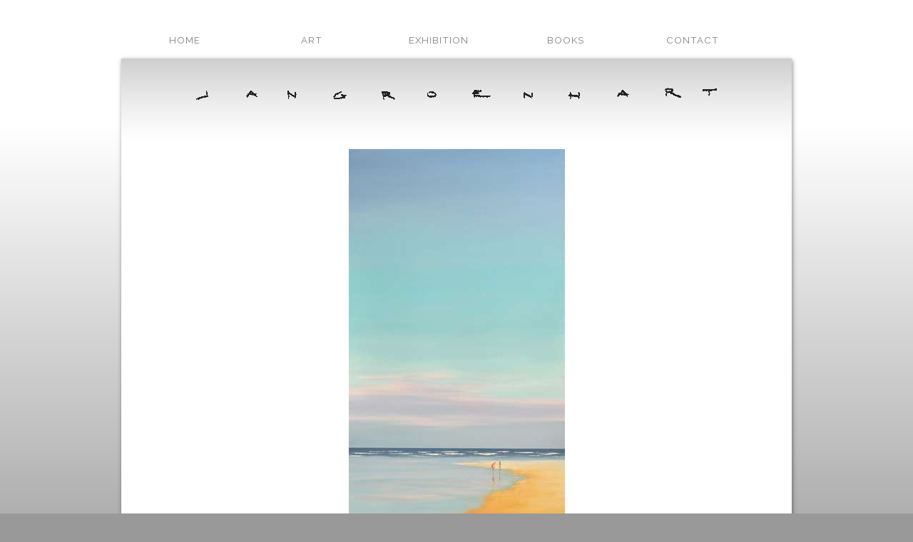

--- FILE ---
content_type: text/html; charset=utf-8
request_url: https://jangroenhart.com/art/stranden/strandlicht
body_size: 1427
content:
<!DOCTYPE html PUBLIC "-//W3C//DTD XHTML 1.0 Strict//EN" "http://www.w3.org/TR/xhtml1/DTD/xhtml1-strict.dtd">
<html xmlns="http://www.w3.org/1999/xhtml" xml:lang="en-US" lang="en-US">
  <head>
    <title>Jan Groenhart - Dutch Art Painter</title>
    <meta name="Description" content="Official website of Jan Groenhart. Here you can find the latest information about his artworks, the artist himself and expositions."/>
    <meta name="Keywords" content="Jan Groenhart, Zaanse schilder, Noordhollandse schilderij, Landschap, Zee, Aquarellen"/>
    <meta name="Robots" content="INDEX, FOLLOW"/>
    <meta name="Revisit-After" content="1 DAY"/>
    <meta name="Author" content="Erik Jordens"/>
    <meta name="Copyright" content="2006, Jan Groenhart"/>
    <meta name="verify-v1" content="yUzuFvetCofhPKKF6hDXK3XQa9S55/BEvd9oE20DUik="/>
    <meta http-equiv="Language" content="nl"/>
    <meta http-equiv="Expires" content="0"/>
    <link rel="stylesheet" media="screen" href="/site_assets/application-43215edef2ce270426aa317f7a869bc2a1f9447fd2e56683dba6640ce37482db.css" />
    <script src="/site_assets/application-4b85fae623cb65a1a489d9959e9d11729433d2be2ecf34ced6cc81442e0971db.js"></script>
    
  </head>
  <body>
    <ul id="menu" class="container">
      <li class="hoofd"><a href="/">home</a></li>
      <li class="hoofd"><a href="/art">art</a></li>
      <li class="hoofd"><a href="https://jangroenhart.com/exposities">exhibition</a></li>
      <li class="hoofd"><a href="/boeken">books</a></li>
      <li class="hoofd"><a href="/contact">contact</a></li>
    </ul>
    <div class="container content">
      <div class="header">
        <a href="/"><img style="margin:40px 0px 30px 0px;" alt="Jan Groenhart" src="/site_assets/naamtransp-fdaf1425ef261b873d60a2939cd9ef72fba352e590e44f0c757c9e2c1727393b.png" /></a>
      </div>
      <div>
        <div style="text-align:center;">
  <div class="artwork-thumb" style="padding:5px; position:relative;">
    <div>
      <a class="lightbox" href="/assets/artworks/1239/DSC_0002_normal.jpg"><img title="Strandlicht" alt="Jan Groenhart - Strandlicht" rel="lightbox" src="/assets/artworks/1239/DSC_0002_medium.jpg" /></a>
    </div>

    <div style="font-size:1.6em;margin-top:15px;">'Strandlicht'</div>
    <div style="font-size:1.1em; margin-top:12px;">
      Olieverf
      , 160/90 CM
    </div>
    <div style="font-size:1em;margin-top:8px; margin-bottom: 20px;">
      
    </div>
  </div>
</div>
      </div>
    </div>
    <div class="container" id="footer">
      <a href="/">home</a>&nbsp;-&nbsp;
      <a href="/art">art</a>&nbsp;-&nbsp;
      <a href="/exposities">exhibitions</a>&nbsp;-&nbsp;
      <a href="/boeken">books</a>&nbsp;-&nbsp;
      <a href="https://jangroenhart.com/copyrights">&copy; 2026 Jan Groenhart
</a>
      <br/>
      <br />
      <div><sup><a href="https://www.jangroenhart.nl/art/stranden/strandlicht">ga naar de Nederlandse site</a></sup></div>
    </div>
    <div style="clear:both;"></div>
    <script type="text/javascript">
      $(function () {
          $(".lightbox").fancybox({
              'padding'		: 0,
              'overlayOpacity' : 1,
              'overlayColor' : '#666',
              'hideOnContentClick':true,
              'showCloseButton'	: true
          });
      });
    </script>
  </body>
</html>


--- FILE ---
content_type: application/javascript
request_url: https://jangroenhart.com/site_assets/application-4b85fae623cb65a1a489d9959e9d11729433d2be2ecf34ced6cc81442e0971db.js
body_size: 45897
content:
(function(){var e=this;(function(){(function(){this.Rails={linkClickSelector:"a[data-confirm], a[data-method], a[data-remote]:not([disabled]), a[data-disable-with], a[data-disable]",buttonClickSelector:{selector:"button[data-remote]:not([form]), button[data-confirm]:not([form])",exclude:"form button"},inputChangeSelector:"select[data-remote], input[data-remote], textarea[data-remote]",formSubmitSelector:"form",formInputClickSelector:"form input[type=submit], form input[type=image], form button[type=submit], form button:not([type]), input[type=submit][form], input[type=image][form], button[type=submit][form], button[form]:not([type])",formDisableSelector:"input[data-disable-with]:enabled, button[data-disable-with]:enabled, textarea[data-disable-with]:enabled, input[data-disable]:enabled, button[data-disable]:enabled, textarea[data-disable]:enabled",formEnableSelector:"input[data-disable-with]:disabled, button[data-disable-with]:disabled, textarea[data-disable-with]:disabled, input[data-disable]:disabled, button[data-disable]:disabled, textarea[data-disable]:disabled",fileInputSelector:"input[name][type=file]:not([disabled])",linkDisableSelector:"a[data-disable-with], a[data-disable]",buttonDisableSelector:"button[data-remote][data-disable-with], button[data-remote][data-disable]"}}).call(this)}).call(e);var v=e.Rails;(function(){(function(){var t;t=null,v.loadCSPNonce=function(){var e;return t=null!=(e=document.querySelector("meta[name=csp-nonce]"))?e.content:void 0},v.cspNonce=function(){return null!=t?t:v.loadCSPNonce()}}).call(this),function(){var r,n;n=Element.prototype.matches||Element.prototype.matchesSelector||Element.prototype.mozMatchesSelector||Element.prototype.msMatchesSelector||Element.prototype.oMatchesSelector||Element.prototype.webkitMatchesSelector,v.matches=function(e,t){return null!=t.exclude?n.call(e,t.selector)&&!n.call(e,t.exclude):n.call(e,t)},r="_ujsData",v.getData=function(e,t){var n;return null!=(n=e[r])?n[t]:void 0},v.setData=function(e,t,n){return null==e[r]&&(e[r]={}),e[r][t]=n},v.$=function(e){return Array.prototype.slice.call(document.querySelectorAll(e))}}.call(this),function(){var n,r,i;n=v.$,i=v.csrfToken=function(){var e;return(e=document.querySelector("meta[name=csrf-token]"))&&e.content},r=v.csrfParam=function(){var e;return(e=document.querySelector("meta[name=csrf-param]"))&&e.content},v.CSRFProtection=function(e){var t;if(null!=(t=i()))return e.setRequestHeader("X-CSRF-Token",t)},v.refreshCSRFTokens=function(){var e,t;if(t=i(),e=r(),null!=t&&null!=e)return n('form input[name="'+e+'"]').forEach(function(e){return e.value=t})}}.call(this),function(){var i,t,o,n;o=v.matches,"function"!=typeof(i=window.CustomEvent)&&((i=function(e,t){var n;return(n=document.createEvent("CustomEvent")).initCustomEvent(e,t.bubbles,t.cancelable,t.detail),n}).prototype=window.Event.prototype,n=i.prototype.preventDefault,i.prototype.preventDefault=function(){var e;return e=n.call(this),this.cancelable&&!this.defaultPrevented&&Object.defineProperty(this,"defaultPrevented",{get:function(){return!0}}),e}),t=v.fire=function(e,t,n){var r;return r=new i(t,{bubbles:!0,cancelable:!0,detail:n}),e.dispatchEvent(r),!r.defaultPrevented},v.stopEverything=function(e){return t(e.target,"ujs:everythingStopped"),e.preventDefault(),e.stopPropagation(),e.stopImmediatePropagation()},v.delegate=function(e,n,t,r){return e.addEventListener(t,function(e){var t;for(t=e.target;t instanceof Element&&!o(t,n);)t=t.parentNode;if(t instanceof Element&&!1===r.call(t,e))return e.preventDefault(),e.stopPropagation()})}}.call(this),function(){var t,r,e,o,i,a;o=v.cspNonce,r=v.CSRFProtection,v.fire,t={"*":"*/*",text:"text/plain",html:"text/html",xml:"application/xml, text/xml",json:"application/json, text/javascript",script:"text/javascript, application/javascript, application/ecmascript, application/x-ecmascript"},v.ajax=function(n){var r;return n=i(n),r=e(n,function(){var e,t;return t=a(null!=(e=r.response)?e:r.responseText,r.getResponseHeader("Content-Type")),2===Math.floor(r.status/100)?"function"==typeof n.success&&n.success(t,r.statusText,r):"function"==typeof n.error&&n.error(t,r.statusText,r),"function"==typeof n.complete?n.complete(r,r.statusText):void 0}),!(null!=n.beforeSend&&!n.beforeSend(r,n))&&(r.readyState===XMLHttpRequest.OPENED?r.send(n.data):void 0)},i=function(e){return e.url=e.url||location.href,e.type=e.type.toUpperCase(),"GET"===e.type&&e.data&&(e.url.indexOf("?")<0?e.url+="?"+e.data:e.url+="&"+e.data),null==t[e.dataType]&&(e.dataType="*"),e.accept=t[e.dataType],"*"!==e.dataType&&(e.accept+=", */*; q=0.01"),e},e=function(e,t){var n;return(n=new XMLHttpRequest).open(e.type,e.url,!0),n.setRequestHeader("Accept",e.accept),"string"==typeof e.data&&n.setRequestHeader("Content-Type","application/x-www-form-urlencoded; charset=UTF-8"),e.crossDomain||(n.setRequestHeader("X-Requested-With","XMLHttpRequest"),r(n)),n.withCredentials=!!e.withCredentials,n.onreadystatechange=function(){if(n.readyState===XMLHttpRequest.DONE)return t(n)},n},a=function(e,t){var n,r;if("string"==typeof e&&"string"==typeof t)if(t.match(/\bjson\b/))try{e=JSON.parse(e)}catch(i){}else if(t.match(/\b(?:java|ecma)script\b/))(r=document.createElement("script")).setAttribute("nonce",o()),r.text=e,document.head.appendChild(r).parentNode.removeChild(r);else if(t.match(/\b(xml|html|svg)\b/)){n=new DOMParser,t=t.replace(/;.+/,"");try{e=n.parseFromString(e,t)}catch(i){}}return e},v.href=function(e){return e.href},v.isCrossDomain=function(e){var t,n;(t=document.createElement("a")).href=location.href,n=document.createElement("a");try{return n.href=e,!((!n.protocol||":"===n.protocol)&&!n.host||t.protocol+"//"+t.host==n.protocol+"//"+n.host)}catch(r){return r,!0}}}.call(this),function(){var i,o;i=v.matches,o=function(e){return Array.prototype.slice.call(e)},v.serializeElement=function(e,t){var n,r;return n=[e],i(e,"form")&&(n=o(e.elements)),r=[],n.forEach(function(t){if(t.name&&!t.disabled)return i(t,"select")?o(t.options).forEach(function(e){if(e.selected)return r.push({name:t.name,value:e.value})}):t.checked||-1===["radio","checkbox","submit"].indexOf(t.type)?r.push({name:t.name,value:t.value}):void 0}),t&&r.push(t),r.map(function(e){return null!=e.name?encodeURIComponent(e.name)+"="+encodeURIComponent(e.value):e}).join("&")},v.formElements=function(e,t){return i(e,"form")?o(e.elements).filter(function(e){return i(e,t)}):o(e.querySelectorAll(t))}}.call(this),function(){var t,o,n;o=v.fire,n=v.stopEverything,v.handleConfirm=function(e){if(!t(this))return n(e)},t=function(e){var t,n,r;if(!(r=e.getAttribute("data-confirm")))return!0;if(t=!1,o(e,"confirm")){try{t=confirm(r)}catch(i){}n=o(e,"confirm:complete",[t])}return t&&n}}.call(this),function(){var n,r,i,o,a,s,t,l,c,u,f;c=v.matches,l=v.getData,u=v.setData,f=v.stopEverything,t=v.formElements,v.handleDisabledElement=function(e){if(this.disabled)return f(e)},v.enableElement=function(e){var t;return t=e instanceof Event?e.target:e,c(t,v.linkDisableSelector)?s(t):c(t,v.buttonDisableSelector)||c(t,v.formEnableSelector)?o(t):c(t,v.formSubmitSelector)?a(t):void 0},v.disableElement=function(e){var t;return t=e instanceof Event?e.target:e,c(t,v.linkDisableSelector)?i(t):c(t,v.buttonDisableSelector)||c(t,v.formDisableSelector)?n(t):c(t,v.formSubmitSelector)?r(t):void 0},i=function(e){var t;return null!=(t=e.getAttribute("data-disable-with"))&&(u(e,"ujs:enable-with",e.innerHTML),e.innerHTML=t),e.addEventListener("click",f),u(e,"ujs:disabled",!0)},s=function(e){var t;return null!=(t=l(e,"ujs:enable-with"))&&(e.innerHTML=t,u(e,"ujs:enable-with",null)),e.removeEventListener("click",f),u(e,"ujs:disabled",null)},r=function(e){return t(e,v.formDisableSelector).forEach(n)},n=function(e){var t;return null!=(t=e.getAttribute("data-disable-with"))&&(c(e,"button")?(u(e,"ujs:enable-with",e.innerHTML),e.innerHTML=t):(u(e,"ujs:enable-with",e.value),e.value=t)),e.disabled=!0,u(e,"ujs:disabled",!0)},a=function(e){return t(e,v.formEnableSelector).forEach(o)},o=function(e){var t;return null!=(t=l(e,"ujs:enable-with"))&&(c(e,"button")?e.innerHTML=t:e.value=t,u(e,"ujs:enable-with",null)),e.disabled=!1,u(e,"ujs:disabled",null)}}.call(this),function(){var l;l=v.stopEverything,v.handleMethod=function(e){var t,n,r,i,o,a,s;if(s=(a=this).getAttribute("data-method"))return o=v.href(a),n=v.csrfToken(),t=v.csrfParam(),r=document.createElement("form"),i="<input name='_method' value='"+s+"' type='hidden' />",null==t||null==n||v.isCrossDomain(o)||(i+="<input name='"+t+"' value='"+n+"' type='hidden' />"),i+='<input type="submit" />',r.method="post",r.action=o,r.target=a.target,r.innerHTML=i,r.style.display="none",document.body.appendChild(r),r.querySelector('[type="submit"]').click(),l(e)}}.call(this),function(){var l,c,u,f,d,p,h,m,g,y=[].slice;p=v.matches,u=v.getData,m=v.setData,c=v.fire,g=v.stopEverything,l=v.ajax,f=v.isCrossDomain,h=v.serializeElement,d=function(e){var t;return null!=(t=e.getAttribute("data-remote"))&&"false"!==t},v.handleRemote=function(e){var t,n,r,i,o,a,s;return!d(i=this)||(c(i,"ajax:before")?(s=i.getAttribute("data-with-credentials"),r=i.getAttribute("data-type")||"script",p(i,v.formSubmitSelector)?(t=u(i,"ujs:submit-button"),o=u(i,"ujs:submit-button-formmethod")||i.method,a=u(i,"ujs:submit-button-formaction")||i.getAttribute("action")||location.href,"GET"===o.toUpperCase()&&(a=a.replace(/\?.*$/,"")),"multipart/form-data"===i.enctype?(n=new FormData(i),null!=t&&n.append(t.name,t.value)):n=h(i,t),m(i,"ujs:submit-button",null),m(i,"ujs:submit-button-formmethod",null),m(i,"ujs:submit-button-formaction",null)):p(i,v.buttonClickSelector)||p(i,v.inputChangeSelector)?(o=i.getAttribute("data-method"),a=i.getAttribute("data-url"),n=h(i,i.getAttribute("data-params"))):(o=i.getAttribute("data-method"),a=v.href(i),n=i.getAttribute("data-params")),l({type:o||"GET",url:a,data:n,dataType:r,beforeSend:function(e,t){return c(i,"ajax:beforeSend",[e,t])?c(i,"ajax:send",[e]):(c(i,"ajax:stopped"),!1)},success:function(){var e;return e=1<=arguments.length?y.call(arguments,0):[],c(i,"ajax:success",e)},error:function(){var e;return e=1<=arguments.length?y.call(arguments,0):[],c(i,"ajax:error",e)},complete:function(){var e;return e=1<=arguments.length?y.call(arguments,0):[],c(i,"ajax:complete",e)},crossDomain:f(a),withCredentials:null!=s&&"false"!==s}),g(e)):(c(i,"ajax:stopped"),!1))},v.formSubmitButtonClick=function(){var e,t;if(t=(e=this).form)return e.name&&m(t,"ujs:submit-button",{name:e.name,value:e.value}),m(t,"ujs:formnovalidate-button",e.formNoValidate),m(t,"ujs:submit-button-formaction",e.getAttribute("formaction")),m(t,"ujs:submit-button-formmethod",e.getAttribute("formmethod"))},v.preventInsignificantClick=function(e){var t,n,r,i;if(i=((r=this).getAttribute("data-method")||"GET").toUpperCase(),t=r.getAttribute("data-params"),n=(e.metaKey||e.ctrlKey)&&"GET"===i&&!t,null!=e.button&&0!==e.button||n)return e.stopImmediatePropagation()}}.call(this),function(){var e,r,t,n,i,o,a,s,l,c,u,f,d,p,h;if(o=v.fire,t=v.delegate,s=v.getData,e=v.$,h=v.refreshCSRFTokens,r=v.CSRFProtection,d=v.loadCSPNonce,i=v.enableElement,n=v.disableElement,c=v.handleDisabledElement,l=v.handleConfirm,p=v.preventInsignificantClick,f=v.handleRemote,a=v.formSubmitButtonClick,u=v.handleMethod,"undefined"!=typeof jQuery&&null!==jQuery&&null!=jQuery.ajax){if(jQuery.rails)throw new Error("If you load both jquery_ujs and rails-ujs, use rails-ujs only.");jQuery.rails=v,jQuery.ajaxPrefilter(function(e,t,n){if(!e.crossDomain)return r(n)})}v.start=function(){if(window._rails_loaded)throw new Error("rails-ujs has already been loaded!");return window.addEventListener("pageshow",function(){return e(v.formEnableSelector).forEach(function(e){if(s(e,"ujs:disabled"))return i(e)}),e(v.linkDisableSelector).forEach(function(e){if(s(e,"ujs:disabled"))return i(e)})}),t(document,v.linkDisableSelector,"ajax:complete",i),t(document,v.linkDisableSelector,"ajax:stopped",i),t(document,v.buttonDisableSelector,"ajax:complete",i),t(document,v.buttonDisableSelector,"ajax:stopped",i),t(document,v.linkClickSelector,"click",p),t(document,v.linkClickSelector,"click",c),t(document,v.linkClickSelector,"click",l),t(document,v.linkClickSelector,"click",n),t(document,v.linkClickSelector,"click",f),t(document,v.linkClickSelector,"click",u),t(document,v.buttonClickSelector,"click",p),t(document,v.buttonClickSelector,"click",c),t(document,v.buttonClickSelector,"click",l),t(document,v.buttonClickSelector,"click",n),t(document,v.buttonClickSelector,"click",f),t(document,v.inputChangeSelector,"change",c),t(document,v.inputChangeSelector,"change",l),t(document,v.inputChangeSelector,"change",f),t(document,v.formSubmitSelector,"submit",c),t(document,v.formSubmitSelector,"submit",l),t(document,v.formSubmitSelector,"submit",f),t(document,v.formSubmitSelector,"submit",function(e){return setTimeout(function(){return n(e)},13)}),t(document,v.formSubmitSelector,"ajax:send",n),t(document,v.formSubmitSelector,"ajax:complete",i),t(document,v.formInputClickSelector,"click",p),t(document,v.formInputClickSelector,"click",c),t(document,v.formInputClickSelector,"click",l),t(document,v.formInputClickSelector,"click",a),document.addEventListener("DOMContentLoaded",h),document.addEventListener("DOMContentLoaded",d),window._rails_loaded=!0},window.Rails===v&&o(document,"rails:attachBindings")&&v.start()}.call(this)}).call(this),"object"==typeof module&&module.exports?module.exports=v:"function"==typeof define&&define.amd&&define(v)}).call(this),function(e,t){"object"==typeof exports&&"undefined"!=typeof module?t(exports):"function"==typeof define&&define.amd?define(["exports"],t):t(e.ActiveStorage={})}(this,function(e){"use strict";function t(e,t){return e(t={exports:{}},t.exports),t.exports}function a(e){var t=r(document.head,'meta[name="'+e+'"]');if(t)return t.getAttribute("content")}function i(e,t){return"string"==typeof e&&(t=e,e=document),o(e.querySelectorAll(t))}function r(e,t){return"string"==typeof e&&(t=e,e=document),e.querySelector(t)}function l(e,t,n){var r=2<arguments.length&&n!==undefined?arguments[2]:{},i=e.disabled,o=r.bubbles,a=r.cancelable,s=r.detail,l=document.createEvent("Event");l.initEvent(t,o||!0,a||!0),l.detail=s||{};try{e.disabled=!1,e.dispatchEvent(l)}finally{e.disabled=i}return l}function o(e){return Array.isArray(e)?e:Array.from?Array.from(e):[].slice.call(e)}function s(e,t){if(e&&"function"==typeof e[t]){for(var n=arguments.length,r=Array(2<n?n-2:0),i=2;i<n;i++)r[i-2]=arguments[i];return e[t].apply(e,r)}}function n(){L||(L=!0,document.addEventListener("click",c,!0),document.addEventListener("submit",u),document.addEventListener("ajax:before",f))}function c(e){var t=e.target;"INPUT"!=t.tagName&&"BUTTON"!=t.tagName||"submit"!=t.type||!t.form||D.set(t.form,t)}function u(e){d(e)}function f(e){"FORM"==e.target.tagName&&d(e)}function d(e){var t=e.target;if(t.hasAttribute(j))e.preventDefault();else{var n=new A(t),r=n.inputs;r.length&&(e.preventDefault(),t.setAttribute(j,""),r.forEach(h),n.start(function(e){t.removeAttribute(j),e?r.forEach(m):p(t)}))}}function p(e){var t=D.get(e)||r(e,"input[type=submit], button[type=submit]");if(t){var n=t.disabled;t.disabled=!1,t.focus(),t.click(),t.disabled=n}else(t=document.createElement("input")).type="submit",t.style.display="none",e.appendChild(t),t.click(),e.removeChild(t);D["delete"](e)}function h(e){e.disabled=!0}function m(e){e.disabled=!1}function g(){window.ActiveStorage&&n()}var y=t(function(e){var t;t=function(u){function c(e,t){var n=e[0],r=e[1],i=e[2],o=e[3];r=((r+=((i=((i+=((o=((o+=((n=((n+=(r&i|~r&o)+t[0]-680876936|0)<<7|n>>>25)+r|0)&r|~n&i)+t[1]-389564586|0)<<12|o>>>20)+n|0)&n|~o&r)+t[2]+606105819|0)<<17|i>>>15)+o|0)&o|~i&n)+t[3]-1044525330|0)<<22|r>>>10)+i|0,r=((r+=((i=((i+=((o=((o+=((n=((n+=(r&i|~r&o)+t[4]-176418897|0)<<7|n>>>25)+r|0)&r|~n&i)+t[5]+1200080426|0)<<12|o>>>20)+n|0)&n|~o&r)+t[6]-1473231341|0)<<17|i>>>15)+o|0)&o|~i&n)+t[7]-45705983|0)<<22|r>>>10)+i|0,r=((r+=((i=((i+=((o=((o+=((n=((n+=(r&i|~r&o)+t[8]+1770035416|0)<<7|n>>>25)+r|0)&r|~n&i)+t[9]-1958414417|0)<<12|o>>>20)+n|0)&n|~o&r)+t[10]-42063|0)<<17|i>>>15)+o|0)&o|~i&n)+t[11]-1990404162|0)<<22|r>>>10)+i|0,r=((r+=((i=((i+=((o=((o+=((n=((n+=(r&i|~r&o)+t[12]+1804603682|0)<<7|n>>>25)+r|0)&r|~n&i)+t[13]-40341101|0)<<12|o>>>20)+n|0)&n|~o&r)+t[14]-1502002290|0)<<17|i>>>15)+o|0)&o|~i&n)+t[15]+1236535329|0)<<22|r>>>10)+i|0,r=((r+=((i=((i+=((o=((o+=((n=((n+=(r&o|i&~o)+t[1]-165796510|0)<<5|n>>>27)+r|0)&i|r&~i)+t[6]-1069501632|0)<<9|o>>>23)+n|0)&r|n&~r)+t[11]+643717713|0)<<14|i>>>18)+o|0)&n|o&~n)+t[0]-373897302|0)<<20|r>>>12)+i|0,r=((r+=((i=((i+=((o=((o+=((n=((n+=(r&o|i&~o)+t[5]-701558691|0)<<5|n>>>27)+r|0)&i|r&~i)+t[10]+38016083|0)<<9|o>>>23)+n|0)&r|n&~r)+t[15]-660478335|0)<<14|i>>>18)+o|0)&n|o&~n)+t[4]-405537848|0)<<20|r>>>12)+i|0,r=((r+=((i=((i+=((o=((o+=((n=((n+=(r&o|i&~o)+t[9]+568446438|0)<<5|n>>>27)+r|0)&i|r&~i)+t[14]-1019803690|0)<<9|o>>>23)+n|0)&r|n&~r)+t[3]-187363961|0)<<14|i>>>18)+o|0)&n|o&~n)+t[8]+1163531501|0)<<20|r>>>12)+i|0,r=((r+=((i=((i+=((o=((o+=((n=((n+=(r&o|i&~o)+t[13]-1444681467|0)<<5|n>>>27)+r|0)&i|r&~i)+t[2]-51403784|0)<<9|o>>>23)+n|0)&r|n&~r)+t[7]+1735328473|0)<<14|i>>>18)+o|0)&n|o&~n)+t[12]-1926607734|0)<<20|r>>>12)+i|0,r=((r+=((i=((i+=((o=((o+=((n=((n+=(r^i^o)+t[5]-378558|0)<<4|n>>>28)+r|0)^r^i)+t[8]-2022574463|0)<<11|o>>>21)+n|0)^n^r)+t[11]+1839030562|0)<<16|i>>>16)+o|0)^o^n)+t[14]-35309556|0)<<23|r>>>9)+i|0,r=((r+=((i=((i+=((o=((o+=((n=((n+=(r^i^o)+t[1]-1530992060|0)<<4|n>>>28)+r|0)^r^i)+t[4]+1272893353|0)<<11|o>>>21)+n|0)^n^r)+t[7]-155497632|0)<<16|i>>>16)+o|0)^o^n)+t[10]-1094730640|0)<<23|r>>>9)+i|0,r=((r+=((i=((i+=((o=((o+=((n=((n+=(r^i^o)+t[13]+681279174|0)<<4|n>>>28)+r|0)^r^i)+t[0]-358537222|0)<<11|o>>>21)+n|0)^n^r)+t[3]-722521979|0)<<16|i>>>16)+o|0)^o^n)+t[6]+76029189|0)<<23|r>>>9)+i|0,r=((r+=((i=((i+=((o=((o+=((n=((n+=(r^i^o)+t[9]-640364487|0)<<4|n>>>28)+r|0)^r^i)+t[12]-421815835|0)<<11|o>>>21)+n|0)^n^r)+t[15]+530742520|0)<<16|i>>>16)+o|0)^o^n)+t[2]-995338651|0)<<23|r>>>9)+i|0,r=((r+=((o=((o+=(r^((n=((n+=(i^(r|~o))+t[0]-198630844|0)<<6|n>>>26)+r|0)|~i))+t[7]+1126891415|0)<<10|o>>>22)+n|0)^((i=((i+=(n^(o|~r))+t[14]-1416354905|0)<<15|i>>>17)+o|0)|~n))+t[5]-57434055|0)<<21|r>>>11)+i|0,r=((r+=((o=((o+=(r^((n=((n+=(i^(r|~o))+t[12]+1700485571|0)<<6|n>>>26)+r|0)|~i))+t[3]-1894986606|0)<<10|o>>>22)+n|0)^((i=((i+=(n^(o|~r))+t[10]-1051523|0)<<15|i>>>17)+o|0)|~n))+t[1]-2054922799|0)<<21|r>>>11)+i|0,r=((r+=((o=((o+=(r^((n=((n+=(i^(r|~o))+t[8]+1873313359|0)<<6|n>>>26)+r|0)|~i))+t[15]-30611744|0)<<10|o>>>22)+n|0)^((i=((i+=(n^(o|~r))+t[6]-1560198380|0)<<15|i>>>17)+o|0)|~n))+t[13]+1309151649|0)<<21|r>>>11)+i|0,r=((r+=((o=((o+=(r^((n=((n+=(i^(r|~o))+t[4]-145523070|0)<<6|n>>>26)+r|0)|~i))+t[11]-1120210379|0)<<10|o>>>22)+n|0)^((i=((i+=(n^(o|~r))+t[2]+718787259|0)<<15|i>>>17)+o|0)|~n))+t[9]-343485551|0)<<21|r>>>11)+i|0,e[0]=n+e[0]|0,e[1]=r+e[1]|0,e[2]=i+e[2]|0,e[3]=o+e[3]|0}function f(e){var t,n=[];for(t=0;t<64;t+=4)n[t>>2]=e.charCodeAt(t)+(e.charCodeAt(t+1)<<8)+(e.charCodeAt(t+2)<<16)+(e.charCodeAt(t+3)<<24);return n}function d(e){var t,n=[];for(t=0;t<64;t+=4)n[t>>2]=e[t]+(e[t+1]<<8)+(e[t+2]<<16)+(e[t+3]<<24);return n}function r(e){var t,n,r,i,o,a,s=e.length,l=[1732584193,-271733879,-1732584194,271733878];for(t=64;t<=s;t+=64)c(l,f(e.substring(t-64,t)));for(n=(e=e.substring(t-64)).length,r=[0,0,0,0,0,0,0,0,0,0,0,0,0,0,0,0],t=0;t<n;t+=1)r[t>>2]|=e.charCodeAt(t)<<(t%4<<3);if(r[t>>2]|=128<<(t%4<<3),55<t)for(c(l,r),t=0;t<16;t+=1)r[t]=0;return i=(i=8*s).toString(16).match(/(.*?)(.{0,8})$/),o=parseInt(i[2],16),a=parseInt(i[1],16)||0,r[14]=o,r[15]=a,c(l,r),l}function i(e){var t,n,r,i,o,a,s=e.length,l=[1732584193,-271733879,-1732584194,271733878];for(t=64;t<=s;t+=64)c(l,d(e.subarray(t-64,t)));for(n=(e=t-64<s?e.subarray(t-64):new Uint8Array(0)).length,r=[0,0,0,0,0,0,0,0,0,0,0,0,0,0,0,0],t=0;t<n;t+=1)r[t>>2]|=e[t]<<(t%4<<3);if(r[t>>2]|=128<<(t%4<<3),55<t)for(c(l,r),t=0;t<16;t+=1)r[t]=0;return i=(i=8*s).toString(16).match(/(.*?)(.{0,8})$/),o=parseInt(i[2],16),a=parseInt(i[1],16)||0,r[14]=o,r[15]=a,c(l,r),l}function n(e){var t,n="";for(t=0;t<4;t+=1)n+=m[e>>8*t+4&15]+m[e>>8*t&15];return n}function a(e){var t;for(t=0;t<e.length;t+=1)e[t]=n(e[t]);return e.join("")}function o(e){return/[\u0080-\uFFFF]/.test(e)&&(e=unescape(encodeURIComponent(e))),e}function t(e,t){var n,r=e.length,i=new ArrayBuffer(r),o=new Uint8Array(i);for(n=0;n<r;n+=1)o[n]=e.charCodeAt(n);return t?o:i}function s(e){return String.fromCharCode.apply(null,new Uint8Array(e))}function l(e,t,n){var r=new Uint8Array(e.byteLength+t.byteLength);return r.set(new Uint8Array(e)),r.set(new Uint8Array(t),e.byteLength),n?r:r.buffer}function p(e){var t,n=[],r=e.length;for(t=0;t<r-1;t+=2)n.push(parseInt(e.substr(t,2),16));return String.fromCharCode.apply(String,n)}function h(){this.reset()}var m=["0","1","2","3","4","5","6","7","8","9","a","b","c","d","e","f"];return a(r("hello")),"undefined"==typeof ArrayBuffer||ArrayBuffer.prototype.slice||function(){function c(e,t){return(e=0|e||0)<0?Math.max(e+t,0):Math.min(e,t)}ArrayBuffer.prototype.slice=function(e,t){var n,r,i,o,a=this.byteLength,s=c(e,a),l=a;return t!==u&&(l=c(t,a)),l<s?new ArrayBuffer(0):(n=l-s,r=new ArrayBuffer(n),i=new Uint8Array(r),o=new Uint8Array(this,s,n),i.set(o),r)}}(),h.prototype.append=function(e){return this.appendBinary(o(e)),this},h.prototype.appendBinary=function(e){this._buff+=e,this._length+=e.length;var t,n=this._buff.length;for(t=64;t<=n;t+=64)c(this._hash,f(this._buff.substring(t-64,t)));return this._buff=this._buff.substring(t-64),this},h.prototype.end=function(e){var t,n,r=this._buff,i=r.length,o=[0,0,0,0,0,0,0,0,0,0,0,0,0,0,0,0];for(t=0;t<i;t+=1)o[t>>2]|=r.charCodeAt(t)<<(t%4<<3);return this._finish(o,i),n=a(this._hash),e&&(n=p(n)),this.reset(),n},h.prototype.reset=function(){return this._buff="",this._length=0,this._hash=[1732584193,-271733879,-1732584194,271733878],this},h.prototype.getState=function(){return{buff:this._buff,length:this._length,hash:this._hash}},h.prototype.setState=function(e){return this._buff=e.buff,this._length=e.length,this._hash=e.hash,this},h.prototype.destroy=function(){delete this._hash,delete this._buff,delete this._length},h.prototype._finish=function(e,t){var n,r,i,o=t;if(e[o>>2]|=128<<(o%4<<3),55<o)for(c(this._hash,e),o=0;o<16;o+=1)e[o]=0;n=(n=8*this._length).toString(16).match(/(.*?)(.{0,8})$/),r=parseInt(n[2],16),i=parseInt(n[1],16)||0,e[14]=r,e[15]=i,c(this._hash,e)},h.hash=function(e,t){return h.hashBinary(o(e),t)},h.hashBinary=function(e,t){var n=a(r(e));return t?p(n):n},h.ArrayBuffer=function(){this.reset()},h.ArrayBuffer.prototype.append=function(e){var t,n=l(this._buff.buffer,e,!0),r=n.length;for(this._length+=e.byteLength,t=64;t<=r;t+=64)c(this._hash,d(n.subarray(t-64,t)));return this._buff=t-64<r?new Uint8Array(n.buffer.slice(t-64)):new Uint8Array(0),this},h.ArrayBuffer.prototype.end=function(e){var t,n,r=this._buff,i=r.length,o=[0,0,0,0,0,0,0,0,0,0,0,0,0,0,0,0];for(t=0;t<i;t+=1)o[t>>2]|=r[t]<<(t%4<<3);return this._finish(o,i),n=a(this._hash),e&&(n=p(n)),this.reset(),n},h.ArrayBuffer.prototype.reset=function(){return this._buff=new Uint8Array(0),this._length=0,this._hash=[1732584193,-271733879,-1732584194,271733878],this},h.ArrayBuffer.prototype.getState=function(){var e=h.prototype.getState.call(this);return e.buff=s(e.buff),e},h.ArrayBuffer.prototype.setState=function(e){return e.buff=t(e.buff,!0),h.prototype.setState.call(this,e)},h.ArrayBuffer.prototype.destroy=h.prototype.destroy,h.ArrayBuffer.prototype._finish=h.prototype._finish,h.ArrayBuffer.hash=function(e,t){var n=a(i(new Uint8Array(e)));return t?p(n):n},h},e.exports=t()}),v=function(e,t){if(!(e instanceof t))throw new TypeError("Cannot call a class as a function")},b=function(){function r(e,t){for(var n=0;n<t.length;n++){var r=t[n];r.enumerable=r.enumerable||!1,r.configurable=!0,"value"in r&&(r.writable=!0),Object.defineProperty(e,r.key,r)}}return function(e,t,n){return t&&r(e.prototype,t),n&&r(e,n),e}}(),x=File.prototype.slice||File.prototype.mozSlice||File.prototype.webkitSlice,w=function(){function n(e){v(this,n),this.file=e,this.chunkSize=2097152,this.chunkCount=Math.ceil(this.file.size/this.chunkSize),this.chunkIndex=0}return b(n,null,[{key:"create",value:function r(e,t){new n(e).create(t)}}]),b(n,[{key:"create",value:function r(e){var t=this;this.callback=e,this.md5Buffer=new y.ArrayBuffer,this.fileReader=new FileReader,this.fileReader.addEventListener("load",function(e){return t.fileReaderDidLoad(e)}),this.fileReader.addEventListener("error",function(e){return t.fileReaderDidError(e)}),this.readNextChunk()}},{key:"fileReaderDidLoad",value:function i(e){if(this.md5Buffer.append(e.target.result),!this.readNextChunk()){var t=this.md5Buffer.end(!0),n=btoa(t);this.callback(null,n)}}},{key:"fileReaderDidError",value:function e(){this.callback("Error reading "+this.file.name)}},{key:"readNextChunk",value:function o(){if(this.chunkIndex<this.chunkCount||0==this.chunkIndex&&0==this.chunkCount){var e=this.chunkIndex*this.chunkSize,t=Math.min(e+this.chunkSize,this.file.size),n=x.call(this.file,e,t);return this.fileReader.readAsArrayBuffer(n),this.chunkIndex++,!0}return!1}}]),n}(),k=function(){function i(e,t,n){var r=this;v(this,i),this.file=e,this.attributes={filename:e.name,content_type:e.type,byte_size:e.size,checksum:t},this.xhr=new XMLHttpRequest,this.xhr.open("POST",n,!0),this.xhr.responseType="json",this.xhr.setRequestHeader("Content-Type","application/json"),this.xhr.setRequestHeader("Accept","application/json"),this.xhr.setRequestHeader("X-Requested-With","XMLHttpRequest"),this.xhr.setRequestHeader("X-CSRF-Token",a("csrf-token")),this.xhr.addEventListener("load",function(e){return r.requestDidLoad(e)}),this.xhr.addEventListener("error",function(e){return r.requestDidError(e)})}return b(i,[{key:"create",value:function t(e){this.callback=e,this.xhr.send(JSON.stringify({blob:this.attributes}))}},{key:"requestDidLoad",value:function r(e){if(200<=this.status&&this.status<300){var t=this.response,n=t.direct_upload;delete t.direct_upload,this.attributes=t,this.directUploadData=n,this.callback(null,this.toJSON())}else this.requestDidError(e)}},{key:"requestDidError",value:function e(){this.callback('Error creating Blob for "'+this.file.name+'". Status: '+this.status)}},{key:"toJSON",value:function n(){var e={};for(var t in this.attributes)e[t]=this.attributes[t];return e}},{key:"status",get:function o(){return this.xhr.status}},{key:"response",get:function o(){var e=this.xhr,t=e.responseType,n=e.response;return"json"==t?n:JSON.parse(n)}}]),i}(),C=function(){function a(e){var t=this;v(this,a),this.blob=e,this.file=e.file;var n=e.directUploadData,r=n.url,i=n.headers;for(var o in this.xhr=new XMLHttpRequest,this.xhr.open("PUT",r,!0),this.xhr.responseType="text",i)this.xhr.setRequestHeader(o,i[o]);this.xhr.addEventListener("load",function(e){return t.requestDidLoad(e)}),this.xhr.addEventListener("error",function(e){return t.requestDidError(e)})}return b(a,[{key:"create",value:function t(e){this.callback=e,this.xhr.send(this.file.slice())}},{key:"requestDidLoad",value:function i(e){var t=this.xhr,n=t.status,r=t.response;200<=n&&n<300?this.callback(null,r):this.requestDidError(e)}},{key:"requestDidError",value:function e(){this.callback('Error storing "'+this.file.name+'". Status: '+this.xhr.status)}}]),a}(),T=0,S=function(){function r(e,t,n){v(this,r),this.id=++T,this.file=e,this.url=t,this.delegate=n}return b(r,[{key:"create",value:function e(r){var i=this;w.create(this.file,function(e,t){if(e)r(e);else{var n=new k(i.file,t,i.url);s(i.delegate,"directUploadWillCreateBlobWithXHR",n.xhr),n.create(function(e){if(e)r(e);else{var t=new C(n);s(i.delegate,"directUploadWillStoreFileWithXHR",t.xhr),t.create(function(e){e?r(e):r(null,n.toJSON())})}})}})}}]),r}(),E=function(){function n(e,t){v(this,n),this.input=e,this.file=t,this.directUpload=new S(this.file,this.url,this),this.dispatch("initialize")}return b(n,[{key:"start",value:function e(n){var r=this,i=document.createElement("input");i.type="hidden",i.name=this.input.name,this.input.insertAdjacentElement("beforebegin",i),this.dispatch("start"),this.directUpload.create(function(e,t){e?(i.parentNode.removeChild(i),r.dispatchError(e)):i.value=t.signed_id,r.dispatch("end"),n(e)})}},{key:"uploadRequestDidProgress",value:function r(e){var t=e.loaded/e.total*100;t&&this.dispatch("progress",{progress:t})}},{key:"dispatch",value:function i(e,t){var n=1<arguments.length&&t!==undefined?arguments[1]:{};return n.file=this.file,n.id=this.directUpload.id,l(this.input,"direct-upload:"+e,{detail:n})}},{key:"dispatchError",value:function t(e){this.dispatch("error",{error:e}).defaultPrevented||alert(e)}},{key:"directUploadWillCreateBlobWithXHR",value:function o(e){this.dispatch("before-blob-request",{xhr:e})}},{key:"directUploadWillStoreFileWithXHR",value:function a(e){var t=this;this.dispatch("before-storage-request",{xhr:e}),e.upload.addEventListener("progress",function(e){return t.uploadRequestDidProgress(e)})}},{key:"url",get:function s(){return this.input.getAttribute("data-direct-upload-url")}}]),n}(),N="input[type=file][data-direct-upload-url]:not([disabled])",A=function(){function t(e){v(this,t),this.form=e,this.inputs=i(e,N).filter(function(e){return e.files.length})}return b(t,[{key:"start",value:function e(t){var n=this,r=this.createDirectUploadControllers(),i=function i(){var e=r.shift();e?e.start(function(e){e?(t(e),n.dispatch("end")):i()}):(t(),n.dispatch("end"))};this.dispatch("start"),i()}},{key:"createDirectUploadControllers",value:function n(){var r=[];return this.inputs.forEach(function(n){o(n.files).forEach(function(e){var t=new E(n,e);r.push(t)})}),r}},{key:"dispatch",value:function r(e,t){var n=1<arguments.length&&t!==undefined?arguments[1]:{};return l(this.form,"direct-uploads:"+e,{detail:n})}}]),t}(),j="data-direct-uploads-processing",D=new WeakMap,L=!1;setTimeout(g,1),e.start=n,e.DirectUpload=S,Object.defineProperty(e,"__esModule",{value:!0})}),function(g,T){function e(e){var n=pe[e]={};return he.each(e.split(ee),function(e,t){n[t]=!0}),n}function u(e,t,n){if(n===T&&1===e.nodeType){var r="data-"+t.replace(ge,"-$1").toLowerCase();if("string"==typeof(n=e.getAttribute(r))){try{n="true"===n||"false"!==n&&("null"===n?null:+n+""===n?+n:me.test(n)?he.parseJSON(n):n)}catch(W){}he.data(e,t,n)}else n=T}return n}function c(e){var t;for(t in e)if(("data"!==t||!he.isEmptyObject(e[t]))&&"toJSON"!==t)return!1;return!0}function s(){return!1}function n(){return!0}function i(e){return!e||!e.parentNode||11===e.parentNode.nodeType}function t(e,t){for(;(e=e[t])&&1!==e.nodeType;);return e}function r(e,n,r){if(n=n||0,he.isFunction(n))return he.grep(e,function(e,t){return!!n.call(e,t,e)===r});if(n.nodeType)return he.grep(e,function(e){return e===n===r});if("string"==typeof n){var t=he.grep(e,function(e){return 1===e.nodeType});if(Me.test(n))return he.filter(n,t,!r);n=he.filter(n,t)}return he.grep(e,function(e){return 0<=he.inArray(e,n)===r})}function y(e){var t=Pe.split("|"),n=e.createDocumentFragment();if(n.createElement)for(;t.length;)n.createElement(t.pop());return n}function f(e,t){return e.getElementsByTagName(t)[0]||e.appendChild(e.ownerDocument.createElement(t))}function l(e,t){if(1===t.nodeType&&he.hasData(e)){var n,r,i,o=he._data(e),a=he._data(t,o),s=o.events;if(s)for(n in delete a.handle,a.events={},s)for(r=0,i=s[n].length;r<i;r++)he.event.add(t,n,s[n][r]);a.data&&(a.data=he.extend({},a.data))}}function d(e,t){var n;1===t.nodeType&&(t.clearAttributes&&t.clearAttributes(),t.mergeAttributes&&t.mergeAttributes(e),"object"===(n=t.nodeName.toLowerCase())?(t.parentNode&&(t.outerHTML=e.outerHTML),he.support.html5Clone&&e.innerHTML&&!he.trim(t.innerHTML)&&(t.innerHTML=e.innerHTML)):"input"===n&&Ve.test(e.type)?(t.defaultChecked=t.checked=e.checked,t.value!==e.value&&(t.value=e.value)):"option"===n?t.selected=e.defaultSelected:"input"===n||"textarea"===n?t.defaultValue=e.defaultValue:"script"===n&&t.text!==e.text&&(t.text=e.text),t.removeAttribute(he.expando))}function p(e){return"undefined"!=typeof e.getElementsByTagName?e.getElementsByTagName("*"):"undefined"!=typeof e.querySelectorAll?e.querySelectorAll("*"):[]}function v(e){Ve.test(e.type)&&(e.defaultChecked=e.checked)}function h(e,t){if(t in e)return t;for(var n=t.charAt(0).toUpperCase()+t.slice(1),r=t,i=bt.length;i--;)if((t=bt[i]+n)in e)return t;return r}function b(e,t){return e=t||e,"none"===he.css(e,"display")||!he.contains(e.ownerDocument,e)}function o(e,t){for(var n,r,i=[],o=0,a=e.length;o<a;o++)(n=e[o]).style&&(i[o]=he._data(n,"olddisplay"),t?(!i[o]&&"none"===n.style.display&&(n.style.display=""),""===n.style.display&&b(n)&&(i[o]=he._data(n,"olddisplay",w(n.nodeName)))):(r=it(n,"display"),!i[o]&&"none"!==r&&he._data(n,"olddisplay",r)));for(o=0;o<a;o++)(n=e[o]).style&&(t&&"none"!==n.style.display&&""!==n.style.display||(
n.style.display=t?i[o]||"":"none"));return e}function a(e,t,n){var r=dt.exec(t);return r?Math.max(0,r[1]-(n||0))+(r[2]||"px"):t}function m(e,t,n,r){for(var i=n===(r?"border":"content")?4:"width"===t?1:0,o=0;i<4;i+=2)"margin"===n&&(o+=he.css(e,n+vt[i],!0)),r?("content"===n&&(o-=parseFloat(it(e,"padding"+vt[i]))||0),"margin"!==n&&(o-=parseFloat(it(e,"border"+vt[i]+"Width"))||0)):(o+=parseFloat(it(e,"padding"+vt[i]))||0,"padding"!==n&&(o+=parseFloat(it(e,"border"+vt[i]+"Width"))||0));return o}function x(e,t,n){var r="width"===t?e.offsetWidth:e.offsetHeight,i=!0,o=he.support.boxSizing&&"border-box"===he.css(e,"boxSizing");if(r<=0||null==r){if(((r=it(e,t))<0||null==r)&&(r=e.style[t]),pt.test(r))return r;i=o&&(he.support.boxSizingReliable||r===e.style[t]),r=parseFloat(r)||0}return r+m(e,t,n||(o?"border":"content"),i)+"px"}function w(e){if(mt[e])return mt[e];var t=he("<"+e+">").appendTo(P.body),n=t.css("display");return t.remove(),"none"!==n&&""!==n||(ot=P.body.appendChild(ot||he.extend(P.createElement("iframe"),{frameBorder:0,width:0,height:0})),at&&ot.createElement||((at=(ot.contentWindow||ot.contentDocument).document).write("<!doctype html><html><body>"),at.close()),t=at.body.appendChild(at.createElement(e)),n=it(t,"display"),P.body.removeChild(ot)),mt[e]=n}function k(n,e,r,i){var t;if(he.isArray(e))he.each(e,function(e,t){r||kt.test(n)?i(n,t):k(n+"["+("object"==typeof t?e:"")+"]",t,r,i)});else if(r||"object"!==he.type(e))i(n,e);else for(t in e)k(n+"["+t+"]",e[t],r,i)}function C(s){return function(e,t){"string"!=typeof e&&(t=e,e="*");var n,r,i=e.toLowerCase().split(ee),o=0,a=i.length;if(he.isFunction(t))for(;o<a;o++)n=i[o],(r=/^\+/.test(n))&&(n=n.substr(1)||"*"),(s[n]=s[n]||[])[r?"unshift":"push"](t)}}function S(e,t,n,r,i,o){(o=o||{})[i=i||t.dataTypes[0]]=!0;for(var a,s=e[i],l=0,c=s?s.length:0,u=e===It;l<c&&(u||!a);l++)"string"==typeof(a=s[l](t,n,r))&&(!u||o[a]?a=T:(t.dataTypes.unshift(a),a=S(e,t,n,r,a,o)));return(u||!a)&&!o["*"]&&(a=S(e,t,n,r,"*",o)),a}function E(e,t){var n,r,i=he.ajaxSettings.flatOptions||{};for(n in t)t[n]!==T&&((i[n]?e:r||(r={}))[n]=t[n]);r&&he.extend(!0,e,r)}function N(e,t,n){var r,i,o,a,s=e.contents,l=e.dataTypes,c=e.responseFields;for(i in c)i in n&&(t[c[i]]=n[i]);for(;"*"===l[0];)l.shift(),r===T&&(r=e.mimeType||t.getResponseHeader("content-type"));if(r)for(i in s)if(s[i]&&s[i].test(r)){l.unshift(i);break}if(l[0]in n)o=l[0];else{for(i in n){if(!l[0]||e.converters[i+" "+l[0]]){o=i;break}a||(a=i)}o=o||a}if(o)return o!==l[0]&&l.unshift(o),n[o]}function A(e,t){var n,r,i,o,a=e.dataTypes.slice(),s=a[0],l={},c=0;if(e.dataFilter&&(t=e.dataFilter(t,e.dataType)),a[1])for(n in e.converters)l[n.toLowerCase()]=e.converters[n];for(;i=a[++c];)if("*"!==i){if("*"!==s&&s!==i){if(!(n=l[s+" "+i]||l["* "+i]))for(r in l)if((o=r.split(" "))[1]===i&&(n=l[s+" "+o[0]]||l["* "+o[0]])){!0===n?n=l[r]:!0!==l[r]&&(i=o[0],a.splice(c--,0,i));break}if(!0!==n)if(n&&e["throws"])t=n(t);else try{t=n(t)}catch(J){return{state:"parsererror",error:n?J:"No conversion from "+s+" to "+i}}}s=i}return{state:"success",data:t}}function j(){try{return new g.XMLHttpRequest}catch(T){}}function D(){try{return new g.ActiveXObject("Microsoft.XMLHTTP")}catch(T){}}function L(){return setTimeout(function(){Gt=T},0),Gt=he.now()}function H(o,e){he.each(e,function(e,t){for(var n=(tn[e]||[]).concat(tn["*"]),r=0,i=n.length;r<i;r++)if(n[r].call(o,e,t))return})}function O(o,e,t){var n,r=0,i=en.length,a=he.Deferred().always(function(){delete s.elem}),s=function(){for(var e=Gt||L(),t=Math.max(0,l.startTime+l.duration-e),n=1-(t/l.duration||0),r=0,i=l.tweens.length;r<i;r++)l.tweens[r].run(n);return a.notifyWith(o,[l,n,t]),n<1&&i?t:(a.resolveWith(o,[l]),!1)},l=a.promise({elem:o,props:he.extend({},e),opts:he.extend(!0,{specialEasing:{}},t),originalProperties:e,originalOptions:t,startTime:Gt||L(),duration:t.duration,tweens:[],createTween:function(e,t){var n=he.Tween(o,l.opts,e,t,l.opts.specialEasing[e]||l.opts.easing);return l.tweens.push(n),n},stop:function(e){for(var t=0,n=e?l.tweens.length:0;t<n;t++)l.tweens[t].run(1);return e?a.resolveWith(o,[l,e]):a.rejectWith(o,[l,e]),this}}),c=l.props;for(_(c,l.opts.specialEasing);r<i;r++)if(n=en[r].call(l,o,c,l.opts))return n;return H(l,c),he.isFunction(l.opts.start)&&l.opts.start.call(o,l),he.fx.timer(he.extend(s,{anim:l,queue:l.opts.queue,elem:o})),l.progress(l.opts.progress).done(l.opts.done,l.opts.complete).fail(l.opts.fail).always(l.opts.always)}function _(e,t){var n,r,i,o,a;for(n in e)if(i=t[r=he.camelCase(n)],o=e[n],he.isArray(o)&&(i=o[1],o=e[n]=o[0]),n!==r&&(e[r]=o,delete e[n]),(a=he.cssHooks[r])&&"expand"in a)for(n in o=a.expand(o),delete e[r],o)n in e||(e[n]=o[n],t[n]=i);else t[r]=i}function F(t,e,n){var r,i,o,a,s,l,c,u,f=this,d=t.style,p={},h=[],m=t.nodeType&&b(t);for(r in n.queue||(null==(c=he._queueHooks(t,"fx")).unqueued&&(c.unqueued=0,u=c.empty.fire,c.empty.fire=function(){c.unqueued||u()}),c.unqueued++,f.always(function(){f.always(function(){c.unqueued--,he.queue(t,"fx").length||c.empty.fire()})})),1===t.nodeType&&("height"in e||"width"in e)&&(n.overflow=[d.overflow,d.overflowX,d.overflowY],"inline"===he.css(t,"display")&&"none"===he.css(t,"float")&&(he.support.inlineBlockNeedsLayout&&"inline"!==w(t.nodeName)?d.zoom=1:d.display="inline-block")),n.overflow&&(d.overflow="hidden",he.support.shrinkWrapBlocks||f.done(function(){d.overflow=n.overflow[0],d.overflowX=n.overflow[1],d.overflowY=n.overflow[2]})),e)if(o=e[r],Vt.exec(o)){if(delete e[r],o===(m?"hide":"show"))continue;h.push(r)}if(a=h.length)for(s=he._data(t,"fxshow")||he._data(t,"fxshow",{}),m?he(t).show():f.done(function(){he(t).hide()}),f.done(function(){var e;for(e in he.removeData(t,"fxshow",!0),p)he.style(t,e,p[e])}),r=0;r<a;r++)i=h[r],l=f.createTween(i,m?s[i]:0),p[i]=s[i]||he.style(t,i),i in s||(s[i]=l.start,m&&(l.end=l.start,l.start="width"===i||"height"===i?1:0))}function M(e,t,n,r,i){return new M.prototype.init(e,t,n,r,i)}function q(e,t){var n,r={height:e},i=0;for(t=t?1:0;i<4;i+=2-t)r["margin"+(n=vt[i])]=r["padding"+n]=e;return t&&(r.opacity=r.width=e),r}function I(e){return he.isWindow(e)?e:9===e.nodeType&&(e.defaultView||e.parentWindow)}var B,R,P=g.document,W=g.location,$=g.navigator,z=g.jQuery,U=g.$,X=Array.prototype.push,J=Array.prototype.slice,Q=Array.prototype.indexOf,G=Object.prototype.toString,K=Object.prototype.hasOwnProperty,V=String.prototype.trim,he=function(e,t){return new he.fn.init(e,t,B)},Y=/[\-+]?(?:\d*\.|)\d+(?:[eE][\-+]?\d+|)/.source,Z=/\S/,ee=/\s+/,te=/^[\s\uFEFF\xA0]+|[\s\uFEFF\xA0]+$/g,ne=/^(?:[^#<]*(<[\w\W]+>)[^>]*$|#([\w\-]*)$)/,re=/^<(\w+)\s*\/?>(?:<\/\1>|)$/,ie=/^[\],:{}\s]*$/,oe=/(?:^|:|,)(?:\s*\[)+/g,ae=/\\(?:["\\\/bfnrt]|u[\da-fA-F]{4})/g,se=/"[^"\\\r\n]*"|true|false|null|-?(?:\d\d*\.|)\d+(?:[eE][\-+]?\d+|)/g,le=/^-ms-/,ce=/-([\da-z])/gi,ue=function(e,t){return(t+"").toUpperCase()},fe=function(){P.addEventListener?(P.removeEventListener("DOMContentLoaded",fe,!1),he.ready()):"complete"===P.readyState&&(P.detachEvent("onreadystatechange",fe),he.ready())},de={};he.fn=he.prototype={constructor:he,init:function(e,t,n){var r,i,o;if(!e)return this;if(e.nodeType)return this.context=this[0]=e,this.length=1,this;if("string"!=typeof e)return he.isFunction(e)?n.ready(e):(e.selector!==T&&(this.selector=e.selector,this.context=e.context),he.makeArray(e,this));if(!(r="<"===e.charAt(0)&&">"===e.charAt(e.length-1)&&3<=e.length?[null,e,null]:ne.exec(e))||!r[1]&&t)return!t||t.jquery?(t||n).find(e):this.constructor(t).find(e);if(r[1])return o=(t=t instanceof he?t[0]:t)&&t.nodeType?t.ownerDocument||t:P,e=he.parseHTML(r[1],o,!0),re.test(r[1])&&he.isPlainObject(t)&&this.attr.call(e,t,!0),he.merge(this,e);if((i=P.getElementById(r[2]))&&i.parentNode){if(i.id!==r[2])return n.find(e);this.length=1,this[0]=i}return this.context=P,this.selector=e,this},selector:"",jquery:"1.8.1",length:0,size:function(){return this.length},toArray:function(){return J.call(this)},get:function(e){return null==e?this.toArray():e<0?this[this.length+e]:this[e]},pushStack:function(e,t,n){var r=he.merge(this.constructor(),e);return r.prevObject=this,r.context=this.context,"find"===t?r.selector=this.selector+(this.selector?" ":"")+n:t&&(r.selector=this.selector+"."+t+"("+n+")"),r},each:function(e,t){return he.each(this,e,t)},ready:function(e){return he.ready.promise().done(e),this},eq:function(e){return-1===(e=+e)?this.slice(e):this.slice(e,e+1)},first:function(){return this.eq(0)},last:function(){return this.eq(-1)},slice:function(){return this.pushStack(J.apply(this,arguments),"slice",J.call(arguments).join(","))},map:function(n){return this.pushStack(he.map(this,function(e,t){return n.call(e,t,e)}))},end:function(){return this.prevObject||this.constructor(null)},push:X,sort:[].sort,splice:[].splice},he.fn.init.prototype=he.fn,he.extend=he.fn.extend=function(e,t){var n,r,i,o,a,s,l=e||{},c=1,u=arguments.length,f=!1;for("boolean"==typeof l&&(f=l,l=t||{},c=2),"object"!=typeof l&&!he.isFunction(l)&&(l={}),u===c&&(l=this,--c);c<u;c++)if(null!=(n=arguments[c]))for(r in n)i=l[r],l!==(o=n[r])&&(f&&o&&(he.isPlainObject(o)||(a=he.isArray(o)))?(a?(a=!1,s=i&&he.isArray(i)?i:[]):s=i&&he.isPlainObject(i)?i:{},l[r]=he.extend(f,s,o)):o!==T&&(l[r]=o));return l},he.extend({noConflict:function(e){return g.$===he&&(g.$=U),e&&g.jQuery===he&&(g.jQuery=z),he},isReady:!1,readyWait:1,holdReady:function(e){e?he.readyWait++:he.ready(!0)},ready:function(e){if(!0===e?!--he.readyWait:!he.isReady){if(!P.body)return setTimeout(he.ready,1);(he.isReady=!0)!==e&&0<--he.readyWait||(R.resolveWith(P,[he]),he.fn.trigger&&he(P).trigger("ready").off("ready"))}},isFunction:function(e){return"function"===he.type(e)},isArray:Array.isArray||function(e){return"array"===he.type(e)},isWindow:function(e){return null!=e&&e==e.window},isNumeric:function(e){return!isNaN(parseFloat(e))&&isFinite(e)},type:function(e){return null==e?String(e):de[G.call(e)]||"object"},isPlainObject:function(e){if(!e||"object"!==he.type(e)||e.nodeType||he.isWindow(e))return!1;try{if(e.constructor&&!K.call(e,"constructor")&&!K.call(e.constructor.prototype,"isPrototypeOf"))return!1}catch(B){return!1}var t;for(t in e);return t===T||K.call(e,t)},isEmptyObject:function(e){var t;for(t in e)return!1;return!0},error:function(e){throw new Error(e)},parseHTML:function(e,t,n){var r;return e&&"string"==typeof e?("boolean"==typeof t&&(n=t,t=0),t=t||P,(r=re.exec(e))?[t.createElement(r[1])]:(r=he.buildFragment([e],t,n?null:[]),he.merge([],(r.cacheable?he.clone(r.fragment):r.fragment).childNodes))):null},parseJSON:function(e){return e&&"string"==typeof e?(e=he.trim(e),g.JSON&&g.JSON.parse?g.JSON.parse(e):ie.test(e.replace(ae,"@").replace(se,"]").replace(oe,""))?new Function("return "+e)():void he.error("Invalid JSON: "+e)):null},parseXML:function(e){var t;if(!e||"string"!=typeof e)return null;try{g.DOMParser?t=(new DOMParser).parseFromString(e,"text/xml"):((t=new ActiveXObject("Microsoft.XMLDOM")).async="false",t.loadXML(e))}catch(W){t=T}return(!t||!t.documentElement||t.getElementsByTagName("parsererror").length)&&he.error("Invalid XML: "+e),t},noop:function(){},globalEval:function(e){e&&Z.test(e)&&(g.execScript||function(e){g.eval.call(g,e)})(e)},camelCase:function(e){return e.replace(le,"ms-").replace(ce,ue)},nodeName:function(e,t){return e.nodeName&&e.nodeName.toUpperCase()===t.toUpperCase()},each:function(e,t,n){var r,i=0,o=e.length,a=o===T||he.isFunction(e);if(n)if(a){for(r in e)if(!1===t.apply(e[r],n))break}else for(;i<o&&!1!==t.apply(e[i++],n););else if(a){for(r in e)if(!1===t.call(e[r],r,e[r]))break}else for(;i<o&&!1!==t.call(e[i],i,e[i++]););return e},trim:V&&!V.call("\ufeff ")?function(e){return null==e?"":V.call(e)}:function(e){return null==e?"":e.toString().replace(te,"")},makeArray:function(e,t){var n,r=t||[];return null!=e&&(n=he.type(e),null==e.length||"string"===n||"function"===n||"regexp"===n||he.isWindow(e)?X.call(r,e):he.merge(r,e)),r},inArray:function(e,t,n){var r;if(t){if(Q)return Q.call(t,e,n);for(r=t.length,n=n?n<0?Math.max(0,r+n):n:0;n<r;n++)if(n in t&&t[n]===e)return n}return-1},merge:function(e,t){var n=t.length,r=e.length,i=0;if("number"==typeof n)for(;i<n;i++)e[r++]=t[i];else for(;t[i]!==T;)e[r++]=t[i++];return e.length=r,e},grep:function(e,t,n){var r=[],i=0,o=e.length;for(n=!!n;i<o;i++)n!==!!t(e[i],i)&&r.push(e[i]);return r},map:function(e,t,n){var r,i,o=[],a=0,s=e.length;if(e instanceof he||s!==T&&"number"==typeof s&&(0<s&&e[0]&&e[s-1]||0===s||he.isArray(e)))for(;a<s;a++)null!=(r=t(e[a],a,n))&&(o[o.length]=r);else for(i in e)null!=(r=t(e[i],i,n))&&(o[o.length]=r);return o.concat.apply([],o)},guid:1,proxy:function(e,t){var n,r,i;return"string"==typeof t&&(n=e[t],t=e,e=n),he.isFunction(e)?(r=J.call(arguments,2),(i=function(){return e.apply(t,r.concat(J.call(arguments)))}).guid=e.guid=e.guid||i.guid||he.guid++,i):T},access:function(e,t,n,r,i,o,a){var s,l=null==n,c=0,u=e.length;if(n&&"object"==typeof n){for(c in n)he.access(e,t,c,n[c],1,o,r);i=1}else if(r!==T){if(s=a===T&&he.isFunction(r),l&&(s?(s=t,t=function(e,t,n){return s.call(he(e),n)}):(t.call(e,r),t=null)),t)for(;c<u;c++)t(e[c],n,s?r.call(e[c],c,t(e[c],n)):r,a);i=1}return i?e:l?t.call(e):u?t(e[0],n):o},now:function(){return(new Date).getTime()}}),he.ready.promise=function(e){if(!R)if(R=he.Deferred(),"complete"===P.readyState)setTimeout(he.ready,1);else if(P.addEventListener)P.addEventListener("DOMContentLoaded",fe,!1),g.addEventListener("load",he.ready,!1);else{P.attachEvent("onreadystatechange",fe),g.attachEvent("onload",he.ready);var t=!1;try{t=null==g.frameElement&&P.documentElement}catch(W){}t&&t.doScroll&&function n(){if(!he.isReady){try{t.doScroll("left")}catch(g){return setTimeout(n,50)}he.ready()}}()}return R.promise(e)},he.each("Boolean Number String Function Array Date RegExp Object".split(" "),function(e,t){de["[object "+t+"]"]=t.toLowerCase()}),B=he(P);var pe={};he.Callbacks=function(i){i="string"==typeof i?pe[i]||e(i):he.extend({},i);var t,n,o,a,s,r,l=[],c=!i.once&&[],u=function(e){for(t=i.memory&&e,n=!0,r=a||0,a=0,s=l.length,o=!0;l&&r<s;r++)if(!1===l[r].apply(e[0],e[1])&&i.stopOnFalse){t=!1;break}o=!1,l&&(c?c.length&&u(c.shift()):t?l=[]:f.disable())},f={add:function(){if(l){var e=l.length;(function r(e){he.each(e,function(e,t){var n=he.type(t);"function"!==n||i.unique&&f.has(t)?t&&t.length&&"string"!==n&&r(t):l.push(t)})})(arguments),o?s=l.length:t&&(a=e,u(t))}return this},remove:function(){return l&&he.each(arguments,function(e,t){for(var n;-1<(n=he.inArray(t,l,n));)l.splice(n,1),o&&(n<=s&&s--,n<=r&&r--)}),this},has:function(e){return-1<he.inArray(e,l)},empty:function(){return l=[],this},disable:function(){return l=c=t=T,this},disabled:function(){return!l},lock:function(){return c=T,t||f.disable(),this},locked:function(){return!c},fireWith:function(e,t){return t=[e,(t=t||[]).slice?t.slice():t],l&&(!n||c)&&(o?c.push(t):u(t)),this},fire:function(){return f.fireWith(this,arguments),this},fired:function(){return!!n}};return f},he.extend({Deferred:function(e){var a=[["resolve","done",he.Callbacks("once memory"),"resolved"],["reject","fail",he.Callbacks("once memory"),"rejected"],["notify","progress",he.Callbacks("memory")]],i="pending",o={state:function(){return i},always:function(){return s.done(arguments).fail(arguments),this},then:function(){var o=arguments;return he.Deferred(function(i){he.each(a,function(e,t){var n=t[0],r=o[e];s[t[1]](he.isFunction(r)?function(){var e=r.apply(this,arguments);e&&he.isFunction(e.promise)?e.promise().done(i.resolve).fail(i.reject).progress(i.notify):i[n+"With"](this===s?i:this,[e])}:i[n])}),o=null}).promise()},promise:function(e){return"object"==typeof e?he.extend(e,o):o}},s={};return o.pipe=o.then,he.each(a,function(e,t){var n=t[2],r=t[3];o[t[1]]=n.add,r&&n.add(function(){i=r},a[1^e][2].disable,a[2][2].lock),s[t[0]]=n.fire,s[t[0]+"With"]=n.fireWith}),o.promise(s),e&&e.call(s,s),s},when:function(e){var i,t,n,r=0,o=J.call(arguments),a=o.length,s=1!==a||e&&he.isFunction(e.promise)?a:0,l=1===s?e:he.Deferred(),c=function(t,n,r){return function(e){n[t]=this,r[t]=1<arguments.length?J.call(arguments):e,r===i?l.notifyWith(n,r):--s||l.resolveWith(n,r)}};if(1<a)for(i=new Array(a),t=new Array(a),n=new Array(a);r<a;r++)o[r]&&he.isFunction(o[r].promise)?o[r].promise().done(c(r,n,o)).fail(l.reject).progress(c(r,t,i)):--s;return s||l.resolveWith(n,o),l.promise()}}),he.support=function(){var a,e,t,n,r,i,o,s,l,c,u,f=P.createElement("div");if(f.setAttribute("className","t"),f.innerHTML="  <link/><table></table><a href='/a'>a</a><input type='checkbox'/>",e=f.getElementsByTagName("*"),(t=f.getElementsByTagName("a")[0]).style.cssText="top:1px;float:left;opacity:.5",!e||!e.length||!t)return{};r=(n=P.createElement("select")).appendChild(P.createElement("option")),i=f.getElementsByTagName("input")[0],a={leadingWhitespace:3===f.firstChild.nodeType,tbody:!f.getElementsByTagName("tbody").length,htmlSerialize:!!f.getElementsByTagName("link").length,style:/top/.test(t.getAttribute("style")),hrefNormalized:"/a"===t.getAttribute("href"),opacity:/^0.5/.test(t.style.opacity),cssFloat:!!t.style.cssFloat,checkOn:"on"===i.value,optSelected:r.selected,getSetAttribute:"t"!==f.className,enctype:!!P.createElement("form").enctype,html5Clone:"<:nav></:nav>"!==P.createElement("nav").cloneNode(!0).outerHTML,boxModel:"CSS1Compat"===P.compatMode,submitBubbles:!0,changeBubbles:!0,focusinBubbles:!1,deleteExpando:!0,noCloneEvent:!0,inlineBlockNeedsLayout:!1,shrinkWrapBlocks:!1,reliableMarginRight:!0,boxSizingReliable:!0,pixelPosition:!1},i.checked=!0,a.noCloneChecked=i.cloneNode(!0).checked,n.disabled=!0,a.optDisabled=!r.disabled;try{delete f.test}catch(V){a.deleteExpando=!1}if(!f.addEventListener&&f.attachEvent&&f.fireEvent&&(f.attachEvent("onclick",u=function(){a.noCloneEvent=!1}),f.cloneNode(!0).fireEvent("onclick"),f.detachEvent("onclick",u)),(i=P.createElement("input")).value="t",i.setAttribute("type","radio"),a.radioValue="t"===i.value,i.setAttribute("checked","checked"),i.setAttribute("name","t"),f.appendChild(i),(o=P.createDocumentFragment()).appendChild(f.lastChild),a.checkClone=o.cloneNode(!0).cloneNode(!0).lastChild.checked,a.appendChecked=i.checked,o.removeChild(i),o.appendChild(f),f.attachEvent)for(l in{submit:!0,change:!0,focusin:!0})(c=(s="on"+l)in f)||(f.setAttribute(s,"return;"),c="function"==typeof f[s]),a[l+"Bubbles"]=c;return he(function(){var e,t,n,r,i="padding:0;margin:0;border:0;display:block;overflow:hidden;",o=P.getElementsByTagName("body")[0];o&&((e=P.createElement("div")).style.cssText="visibility:hidden;border:0;width:0;height:0;position:static;top:0;margin-top:1px",o.insertBefore(e,o.firstChild),t=P.createElement("div"),e.appendChild(t),t.innerHTML="<table><tr><td></td><td>t</td></tr></table>",(n=t.getElementsByTagName("td"))[0].style.cssText="padding:0;margin:0;border:0;display:none",c=0===n[0].offsetHeight,n[0].style.display="",n[1].style.display="none",a.reliableHiddenOffsets=c&&0===n[0].offsetHeight,t.innerHTML="",t.style.cssText="box-sizing:border-box;-moz-box-sizing:border-box;-webkit-box-sizing:border-box;padding:1px;border:1px;display:block;width:4px;margin-top:1%;position:absolute;top:1%;",a.boxSizing=4===t.offsetWidth,a.doesNotIncludeMarginInBodyOffset=1!==o.offsetTop,g.getComputedStyle&&(a.pixelPosition="1%"!==(g.getComputedStyle(t,null)||{}).top,a.boxSizingReliable="4px"===(g.getComputedStyle(t,null)||{width:"4px"}).width,(r=P.createElement("div")).style.cssText=t.style.cssText=i,r.style.marginRight=r.style.width="0",t.style.width="1px",t.appendChild(r),a.reliableMarginRight=!parseFloat((g.getComputedStyle(r,null)||{}).marginRight)),"undefined"!=typeof t.style.zoom&&(t.innerHTML="",t.style.cssText=i+"width:1px;padding:1px;display:inline;zoom:1",a.inlineBlockNeedsLayout=3===t.offsetWidth,t.style.display="block",t.style.overflow="visible",t.innerHTML="<div></div>",t.firstChild.style.width="5px",a.shrinkWrapBlocks=3!==t.offsetWidth,e.style.zoom=1),o.removeChild(e),e=t=n=r=null)}),o.removeChild(f),e=t=n=r=i=o=f=null,a}();var me=/(?:\{[\s\S]*\}|\[[\s\S]*\])$/,ge=/([A-Z])/g;he.extend({cache:{},deletedIds:[],uuid:0,expando:"jQuery"+(he.fn.jquery+Math.random()).replace(/\D/g,""),noData:{embed:!0,object:"clsid:D27CDB6E-AE6D-11cf-96B8-444553540000",applet:!0},hasData:function(e){return!!(e=e.nodeType?he.cache[e[he.expando]]:e[he.expando])&&!c(e)},data:function(e,t,n,r){if(he.acceptData(e)){var i,o,a=he.expando,s="string"==typeof t,l=e.nodeType,c=l?he.cache:e,u=l?e[a]:e[a]&&a;if(u&&c[u]&&(r||c[u].data)||!s||n!==T)return u||(l?e[a]=u=he.deletedIds.pop()||++he.uuid:u=a),c[u]||(c[u]={},l||(c[u].toJSON=he.noop)),"object"!=typeof t&&"function"!=typeof t||(r?c[u]=he.extend(c[u],t):c[u].data=he.extend(c[u].data,t)),i=c[u],r||(i.data||(i.data={}),i=i.data),n!==T&&(i[he.camelCase(t)]=n),s?null==(o=i[t])&&(o=i[he.camelCase(t)]):o=i,o}},removeData:function(e,t,n){if(he.acceptData(e)){var r,i,o,a=e.nodeType,s=a?he.cache:e,l=a?e[he.expando]:he.expando;if(s[l]){if(t&&(r=n?s[l]:s[l].data)){he.isArray(t)||(t in r?t=[t]:t=(t=he.camelCase(t))in r?[t]:t.split(" "));for(i=0,o=t.length;i<o;i++)delete r[t[i]];if(!(n?c:he.isEmptyObject)(r))return}(n||(delete s[l].data,c(s[l])))&&(a?he.cleanData([e],!0):he.support.deleteExpando||s!=s.window?delete s[l]:s[l]=null)}}},_data:function(e,t,n){return he.data(e,t,n,!0)},acceptData:function(e){var t=e.nodeName&&he.noData[e.nodeName.toLowerCase()];return!t||!0!==t&&e.getAttribute("classid")===t}}),he.fn.extend({data:function(n,e){var r,i,t,o,a,s=this[0],l=0,c=null;if(n!==T)return"object"==typeof n?this.each(function(){he.data(this,n)}):((r=n.split(".",2))[1]=r[1]?"."+r[1]:"",i=r[1]+"!",he.access(this,function(t){if(t===T)return(c=this.triggerHandler("getData"+i,[r[0]]))===T&&s&&(c=he.data(s,n),c=u(s,n,c)),c===T&&r[1]?this.data(r[0]):c;r[1]=t,this.each(function(){var e=he(this);e.triggerHandler("setData"+i,r),he.data(this,n,t),e.triggerHandler("changeData"+i,r)})},null,e,1<arguments.length,null,!1));if(this.length&&(c=he.data(s),1===s.nodeType&&!he._data(s,"parsedAttrs"))){for(a=(t=s.attributes).length;l<a;l++)0===(o=t[l].name).indexOf("data-")&&(o=he.camelCase(o.substring(5)),u(s,o,c[o]));he._data(s,"parsedAttrs",!0)}return c},removeData:function(e){return this.each(function(){he.removeData(this,e)})}}),he.extend({queue:function(e,t,n){var r;if(e)return t=(t||"fx")+"queue",r=he._data(e,t),n&&(!r||he.isArray(n)?r=he._data(e,t,he.makeArray(n)):r.push(n)),r||[]},dequeue:function(e,t){t=t||"fx";var n=he.queue(e,t),r=n.length,i=n.shift(),o=he._queueHooks(e,t),a=function(){he.dequeue(e,t)};"inprogress"===i&&(i=n.shift(),r--),i&&("fx"===t&&n.unshift("inprogress"),delete o.stop,i.call(e,a,o)),!r&&o&&o.empty.fire()},_queueHooks:function(e,t){var n=t+"queueHooks";return he._data(e,n)||he._data(e,n,{empty:he.Callbacks("once memory").add(function(){he.removeData(e,t+"queue",!0),he.removeData(e,n,!0)})})}}),he.fn.extend({queue:function(t,n){var e=2;return"string"!=typeof t&&(n=t,t="fx",e--),arguments.length<e?he.queue(this[0],t):n===T?this:this.each(function(){var e=he.queue(this,t,n);he._queueHooks(this,t),"fx"===t&&"inprogress"!==e[0]&&he.dequeue(this,t)})},dequeue:function(e){return this.each(function(){he.dequeue(this,e)})},delay:function(r,e){return r=he.fx&&he.fx.speeds[r]||r,e=e||"fx",this.queue(e,function(e,t){var n=setTimeout(e,r);t.stop=function(){clearTimeout(n)}})},clearQueue:function(e){return this.queue(e||"fx",[])},promise:function(e,t){var n,r=1,i=he.Deferred(),o=this,a=this.length,s=function(){--r||i.resolveWith(o,[o])};for("string"!=typeof e&&(t=e,e=T),e=e||"fx";a--;)(n=he._data(o[a],e+"queueHooks"))&&n.empty&&(r++,n.empty.add(s));return s(),i.promise(t)}});var ye,ve,be,xe=/[\t\r\n]/g,we=/\r/g,ke=/^(?:button|input)$/i,Ce=/^(?:button|input|object|select|textarea)$/i,Te=/^a(?:rea|)$/i,Se=/^(?:autofocus|autoplay|async|checked|controls|defer|disabled|hidden|loop|multiple|open|readonly|required|scoped|selected)$/i,Ee=he.support.getSetAttribute;he.fn.extend({attr:function(e,t){return he.access(this,he.attr,e,t,1<arguments.length)},removeAttr:function(e){return this.each(function(){he.removeAttr(this,e)})},prop:function(e,t){return he.access(this,he.prop,e,t,1<arguments.length)},removeProp:function(e){return e=he.propFix[e]||e,this.each(function(){try{this[e]=T,delete this[e]}catch(B){}})},addClass:function(t){var e,n,r,i,o,a,s;if(he.isFunction(t))return this.each(function(e){he(this).addClass(t.call(this,e,this.className))});if(t&&"string"==typeof t)for(e=t.split(ee),n=0,r=this.length;n<r;n++)if(1===(i=this[n]).nodeType)if(i.className||1!==e.length){for(o=" "+i.className+" ",a=0,s=e.length;a<s;a++)~o.indexOf(" "+e[a]+" ")||(o+=e[a]+" ");i.className=he.trim(o)}else i.className=t;return this},removeClass:function(t){var e,n,r,i,o,a,s;if(he.isFunction(t))return this.each(function(e){he(this).removeClass(t.call(this,e,this.className))});if(t&&"string"==typeof t||t===T)for(e=(t||"").split(ee),a=0,s=this.length;a<s;a++)if(1===(r=this[a]).nodeType&&r.className){for(n=(" "+r.className+" ").replace(xe," "),i=0,o=e.length;i<o;i++)for(;-1<n.indexOf(" "+e[i]+" ");)n=n.replace(" "+e[i]+" "," ");r.className=t?he.trim(n):""}return this},toggleClass:function(o,a){var s=typeof o,l="boolean"==typeof a;return he.isFunction(o)?this.each(function(e){he(this).toggleClass(o.call(this,e,this.className,a),a)}):this.each(function(){if("string"===s)for(var e,t=0,n=he(this),r=a,i=o.split(ee);e=i[t++];)r=l?r:!n.hasClass(e),n[r?"addClass":"removeClass"](e);else"undefined"!==s&&"boolean"!==s||(this.className&&he._data(this,"__className__",this.className),this.className=this.className||!1===o?"":he._data(this,"__className__")||"")})},hasClass:function(e){for(var t=" "+e+" ",n=0,r=this.length;n<r;n++)if(1===this[n].nodeType&&-1<(" "+this[n].className+" ").replace(xe," ").indexOf(t))return!0;return!1},val:function(r){var i,e,o,t=this[0];return arguments.length?(o=he.isFunction(r),this.each(function(e){var t,n=he(this);1===this.nodeType&&(null==(t=o?r.call(this,e,n.val()):r)?t="":"number"==typeof t?t+="":he.isArray(t)&&(t=he.map(t,function(e){return null==e?"":e+""})),(i=he.valHooks[this.type]||he.valHooks[this.nodeName.toLowerCase()])&&"set"in i&&i.set(this,t,"value")!==T||(this.value=t))})):t?(i=he.valHooks[t.type]||he.valHooks[t.nodeName.toLowerCase()])&&"get"in i&&(e=i.get(t,"value"))!==T?e:"string"==typeof(e=t.value)?e.replace(we,""):null==e?"":e:void 0}}),he.extend({valHooks:{option:{get:function(e){var t=e.attributes.value;return!t||t.specified?e.value:e.text}},select:{get:function(e){var t,n,r,i,o=e.selectedIndex,a=[],s=e.options,l="select-one"===e.type;if(o<0)return null;for(n=l?o:0,r=l?o+1:s.length;n<r;n++)if((i=s[n]).selected&&(he.support.optDisabled?!i.disabled:null===i.getAttribute("disabled"))&&(!i.parentNode.disabled||!he.nodeName(i.parentNode,"optgroup"))){if(t=he(i).val(),l)return t;a.push(t)}return l&&!a.length&&s.length?he(s[o]).val():a},set:function(e,t){var n=he.makeArray(t);return he(e).find("option").each(function(){this.selected=0<=he.inArray(he(this).val(),n)}),n.length||(e.selectedIndex=-1),n}}},attrFn:{},attr:function(e,t,n,r){var i,o,a,s=e.nodeType;if(e&&3!==s&&8!==s&&2!==s)return r&&he.isFunction(he.fn[t])?he(e)[t](n):"undefined"==typeof e.getAttribute?he.prop(e,t,n):((a=1!==s||!he.isXMLDoc(e))&&(t=t.toLowerCase(),o=he.attrHooks[t]||(Se.test(t)?ve:ye)),n!==T?null===n?void he.removeAttr(e,t):o&&"set"in o&&a&&(i=o.set(e,n,t))!==T?i:(e.setAttribute(t,""+n),n):o&&"get"in o&&a&&null!==(i=o.get(e,t))?i:null===(i=e.getAttribute(t))?T:i)},removeAttr:function(e,t){var n,r,i,o,a=0;if(t&&1===e.nodeType)for(r=t.split(ee);a<r.length;a++)(i=r[a])&&(n=he.propFix[i]||i,(o=Se.test(i))||he.attr(e,i,""),e.removeAttribute(Ee?i:n),o&&n in e&&(e[n]=!1))},attrHooks:{type:{set:function(e,t){if(ke.test(e.nodeName)&&e.parentNode)he.error("type property can't be changed");else if(!he.support.radioValue&&"radio"===t&&he.nodeName(e,"input")){var n=e.value;return e.setAttribute("type",t),n&&(e.value=n),t}}},value:{get:function(e,t){return ye&&he.nodeName(e,"button")?ye.get(e,t):t in e?e.value:null},set:function(e,t,n){if(ye&&he.nodeName(e,"button"))return ye.set(e,t,n);e.value=t}}},propFix:{tabindex:"tabIndex",readonly:"readOnly","for":"htmlFor","class":"className",maxlength:"maxLength",cellspacing:"cellSpacing",cellpadding:"cellPadding",rowspan:"rowSpan",colspan:"colSpan",usemap:"useMap",frameborder:"frameBorder",contenteditable:"contentEditable"},prop:function(e,t,n){var r,i,o=e.nodeType;if(e&&3!==o&&8!==o&&2!==o)return(1!==o||!he.isXMLDoc(e))&&(t=he.propFix[t]||t,i=he.propHooks[t]),n!==T?i&&"set"in i&&(r=i.set(e,n,t))!==T?r:e[t]=n:i&&"get"in i&&null!==(r=i.get(e,t))?r:e[t]},propHooks:{tabIndex:{get:function(e){var t=e.getAttributeNode("tabindex");return t&&t.specified?parseInt(t.value,10):Ce.test(e.nodeName)||Te.test(e.nodeName)&&e.href?0:T}}}}),ve={get:function(e,t){var n,r=he.prop(e,t);return!0===r||"boolean"!=typeof r&&(n=e.getAttributeNode(t))&&!1!==n.nodeValue?t.toLowerCase():T},set:function(e,t,n){var r;return!1===t?he.removeAttr(e,n):((r=he.propFix[n]||n)in e&&(e[r]=!0),e.setAttribute(n,n.toLowerCase())),n}},Ee||(be={name:!0,id:!0,coords:!0},ye=he.valHooks.button={get:function(e,t){var n;return(n=e.getAttributeNode(t))&&(be[t]?""!==n.value:n.specified)?n.value:T},set:function(e,t,n){var r=e.getAttributeNode(n);return r||(r=P.createAttribute(n),e.setAttributeNode(r)),r.value=t+""}},he.each(["width","height"],function(e,n){he.attrHooks[n]=he.extend(he.attrHooks[n],{set:function(e,t){if(""===t)return e.setAttribute(n,"auto"),t}})}),he.attrHooks.contenteditable={get:ye.get,set:function(e,t,n){""===t&&(t="false"),ye.set(e,t,n)}}),he.support.hrefNormalized||he.each(["href","src","width","height"],function(e,n){he.attrHooks[n]=he.extend(he.attrHooks[n],{get:function(e){var t=e.getAttribute(n,2);return null===t?T:t}})}),he.support.style||(he.attrHooks.style={get:function(e){return e.style.cssText.toLowerCase()||T},set:function(e,t){return e.style.cssText=""+t}}),he.support.optSelected||(he.propHooks.selected=he.extend(he.propHooks.selected,{get:function(e){var t=e.parentNode;return t&&(t.selectedIndex,t.parentNode&&t.parentNode.selectedIndex),null}})),he.support.enctype||(he.propFix.enctype="encoding"),he.support.checkOn||he.each(["radio","checkbox"],function(){he.valHooks[this]={get:function(e){return null===e.getAttribute("value")?"on":e.value}}}),he.each(["radio","checkbox"],function(){he.valHooks[this]=he.extend(he.valHooks[this],{set:function(e,t){if(he.isArray(t))return e.checked=0<=he.inArray(he(e).val(),t)}})});var Ne=/^(?:textarea|input|select)$/i,Ae=/^([^\.]*|)(?:\.(.+)|)$/,je=/(?:^|\s)hover(\.\S+|)\b/,De=/^key/,Le=/^(?:mouse|contextmenu)|click/,He=/^(?:focusinfocus|focusoutblur)$/,Oe=function(e){return he.event.special.hover?e:e.replace(je,"mouseenter$1 mouseleave$1")};he.event={add:function(e,t,n,r,i){var o,a,s,l,c,u,f,d,p,h,m;if(3!==e.nodeType&&8!==e.nodeType&&t&&n&&(o=he._data(e))){for(n.handler&&(n=(p=n).handler,i=p.selector),n.guid||(n.guid=he.guid++),(s=o.events)||(o.events=s={}),(a=o.handle)||(o.handle=a=function(e){return void 0===he||e&&he.event.triggered===e.type?T:he.event.dispatch.apply(a.elem,arguments)},a.elem=e),t=he.trim(Oe(t)).split(" "),l=0;l<t.length;l++)u=(c=Ae.exec(t[l])||[])[1],f=(c[2]||"").split(".").sort(),m=he.event.special[u]||{},u=(i?m.delegateType:m.bindType)||u,m=he.event.special[u]||{},d=he.extend({type:u,origType:c[1],data:r,handler:n,guid:n.guid,selector:i,namespace:f.join(".")},p),(h=s[u])||((h=s[u]=[]).delegateCount=0,m.setup&&!1!==m.setup.call(e,r,f,a)||(e.addEventListener?e.addEventListener(u,a,!1):e.attachEvent&&e.attachEvent("on"+u,a))),m.add&&(m.add.call(e,d),d.handler.guid||(d.handler.guid=n.guid)),i?h.splice(h.delegateCount++,0,d):h.push(d),he.event.global[u]=!0;e=null}},global:{},remove:function(e,t,n,r,i){var o,a,s,l,c,u,f,d,p,h,m,g=he.hasData(e)&&he._data(e);if(g&&(d=g.events)){for(t=he.trim(Oe(t||"")).split(" "),o=0;o<t.length;o++)if(s=l=(a=Ae.exec(t[o])||[])[1],c=a[2],s){for(p=he.event.special[s]||{},u=(h=d[s=(r?p.delegateType:p.bindType)||s]||[]).length,c=c?new RegExp("(^|\\.)"+c.split(".").sort().join("\\.(?:.*\\.|)")+"(\\.|$)"):null,f=0;f<h.length;f++)m=h[f],(i||l===m.origType)&&(!n||n.guid===m.guid)&&(!c||c.test(m.namespace))&&(!r||r===m.selector||"**"===r&&m.selector)&&(h.splice(f--,1),m.selector&&h.delegateCount--,p.remove&&p.remove.call(e,m));0===h.length&&u!==h.length&&((!p.teardown||!1===p.teardown.call(e,c,g.handle))&&he.removeEvent(e,s,g.handle),delete d[s])}else for(s in d)he.event.remove(e,s+t[o],n,r,!0);he.isEmptyObject(d)&&(delete g.handle,he.removeData(e,"events",!0))}},customEvent:{getData:!0,setData:!0,changeData:!0},trigger:function(e,t,n,r){if(!n||3!==n.nodeType&&8!==n.nodeType){var i,o,a,s,l,c,u,f,d,p,h=e.type||e,m=[];if(He.test(h+he.event.triggered))return;if(0<=h.indexOf("!")&&(h=h.slice(0,-1),o=!0),0<=h.indexOf(".")&&(h=(m=h.split(".")).shift(),m.sort()),(!n||he.event.customEvent[h]
)&&!he.event.global[h])return;if((e="object"==typeof e?e[he.expando]?e:new he.Event(h,e):new he.Event(h)).type=h,e.isTrigger=!0,e.exclusive=o,e.namespace=m.join("."),e.namespace_re=e.namespace?new RegExp("(^|\\.)"+m.join("\\.(?:.*\\.|)")+"(\\.|$)"):null,c=h.indexOf(":")<0?"on"+h:"",!n){for(a in i=he.cache)i[a].events&&i[a].events[h]&&he.event.trigger(e,t,i[a].handle.elem,!0);return}if(e.result=T,e.target||(e.target=n),(t=null!=t?he.makeArray(t):[]).unshift(e),(u=he.event.special[h]||{}).trigger&&!1===u.trigger.apply(n,t))return;if(d=[[n,u.bindType||h]],!r&&!u.noBubble&&!he.isWindow(n)){for(p=u.delegateType||h,s=He.test(p+h)?n:n.parentNode,l=n;s;s=s.parentNode)d.push([s,p]),l=s;l===(n.ownerDocument||P)&&d.push([l.defaultView||l.parentWindow||g,p])}for(a=0;a<d.length&&!e.isPropagationStopped();a++)s=d[a][0],e.type=d[a][1],(f=(he._data(s,"events")||{})[e.type]&&he._data(s,"handle"))&&f.apply(s,t),(f=c&&s[c])&&he.acceptData(s)&&!1===f.apply(s,t)&&e.preventDefault();return e.type=h,!r&&!e.isDefaultPrevented()&&(!u._default||!1===u._default.apply(n.ownerDocument,t))&&("click"!==h||!he.nodeName(n,"a"))&&he.acceptData(n)&&c&&n[h]&&("focus"!==h&&"blur"!==h||0!==e.target.offsetWidth)&&!he.isWindow(n)&&((l=n[c])&&(n[c]=null),n[he.event.triggered=h](),he.event.triggered=T,l&&(n[c]=l)),e.result}},dispatch:function(e){e=he.event.fix(e||g.event);var t,n,r,i,o,a,s,l,c,u=(he._data(this,"events")||{})[e.type]||[],f=u.delegateCount,d=[].slice.call(arguments),p=!e.exclusive&&!e.namespace,h=he.event.special[e.type]||{},m=[];if((d[0]=e).delegateTarget=this,!h.preDispatch||!1!==h.preDispatch.call(this,e)){if(f&&(!e.button||"click"!==e.type))for(r=e.target;r!=this;r=r.parentNode||this)if(!0!==r.disabled||"click"!==e.type){for(o={},s=[],t=0;t<f;t++)o[c=(l=u[t]).selector]===T&&(o[c]=0<=he(c,this).index(r)),o[c]&&s.push(l);s.length&&m.push({elem:r,matches:s})}for(u.length>f&&m.push({elem:this,matches:u.slice(f)}),t=0;t<m.length&&!e.isPropagationStopped();t++)for(a=m[t],e.currentTarget=a.elem,n=0;n<a.matches.length&&!e.isImmediatePropagationStopped();n++)l=a.matches[n],(p||!e.namespace&&!l.namespace||e.namespace_re&&e.namespace_re.test(l.namespace))&&(e.data=l.data,e.handleObj=l,(i=((he.event.special[l.origType]||{}).handle||l.handler).apply(a.elem,d))!==T&&(!1===(e.result=i)&&(e.preventDefault(),e.stopPropagation())));return h.postDispatch&&h.postDispatch.call(this,e),e.result}},props:"attrChange attrName relatedNode srcElement altKey bubbles cancelable ctrlKey currentTarget eventPhase metaKey relatedTarget shiftKey target timeStamp view which".split(" "),fixHooks:{},keyHooks:{props:"char charCode key keyCode".split(" "),filter:function(e,t){return null==e.which&&(e.which=null!=t.charCode?t.charCode:t.keyCode),e}},mouseHooks:{props:"button buttons clientX clientY fromElement offsetX offsetY pageX pageY screenX screenY toElement".split(" "),filter:function(e,t){var n,r,i,o=t.button,a=t.fromElement;return null==e.pageX&&null!=t.clientX&&(r=(n=e.target.ownerDocument||P).documentElement,i=n.body,e.pageX=t.clientX+(r&&r.scrollLeft||i&&i.scrollLeft||0)-(r&&r.clientLeft||i&&i.clientLeft||0),e.pageY=t.clientY+(r&&r.scrollTop||i&&i.scrollTop||0)-(r&&r.clientTop||i&&i.clientTop||0)),!e.relatedTarget&&a&&(e.relatedTarget=a===e.target?t.toElement:a),!e.which&&o!==T&&(e.which=1&o?1:2&o?3:4&o?2:0),e}},fix:function(e){if(e[he.expando])return e;var t,n,r=e,i=he.event.fixHooks[e.type]||{},o=i.props?this.props.concat(i.props):this.props;for(e=he.Event(r),t=o.length;t;)e[n=o[--t]]=r[n];return e.target||(e.target=r.srcElement||P),3===e.target.nodeType&&(e.target=e.target.parentNode),e.metaKey=!!e.metaKey,i.filter?i.filter(e,r):e},special:{load:{noBubble:!0},focus:{delegateType:"focusin"},blur:{delegateType:"focusout"},beforeunload:{setup:function(e,t,n){he.isWindow(this)&&(this.onbeforeunload=n)},teardown:function(e,t){this.onbeforeunload===t&&(this.onbeforeunload=null)}}},simulate:function(e,t,n,r){var i=he.extend(new he.Event,n,{type:e,isSimulated:!0,originalEvent:{}});r?he.event.trigger(i,null,t):he.event.dispatch.call(t,i),i.isDefaultPrevented()&&n.preventDefault()}},he.event.handle=he.event.dispatch,he.removeEvent=P.removeEventListener?function(e,t,n){e.removeEventListener&&e.removeEventListener(t,n,!1)}:function(e,t,n){var r="on"+t;e.detachEvent&&("undefined"==typeof e[r]&&(e[r]=null),e.detachEvent(r,n))},he.Event=function(e,t){if(!(this instanceof he.Event))return new he.Event(e,t);e&&e.type?(this.originalEvent=e,this.type=e.type,this.isDefaultPrevented=e.defaultPrevented||!1===e.returnValue||e.getPreventDefault&&e.getPreventDefault()?n:s):this.type=e,t&&he.extend(this,t),this.timeStamp=e&&e.timeStamp||he.now(),this[he.expando]=!0},he.Event.prototype={preventDefault:function(){this.isDefaultPrevented=n;var e=this.originalEvent;e&&(e.preventDefault?e.preventDefault():e.returnValue=!1)},stopPropagation:function(){this.isPropagationStopped=n;var e=this.originalEvent;e&&(e.stopPropagation&&e.stopPropagation(),e.cancelBubble=!0)},stopImmediatePropagation:function(){this.isImmediatePropagationStopped=n,this.stopPropagation()},isDefaultPrevented:s,isPropagationStopped:s,isImmediatePropagationStopped:s},he.each({mouseenter:"mouseover",mouseleave:"mouseout"},function(e,o){he.event.special[e]={delegateType:o,bindType:o,handle:function(e){var t,n=this,r=e.relatedTarget,i=e.handleObj;i.selector;return r&&(r===n||he.contains(n,r))||(e.type=i.origType,t=i.handler.apply(this,arguments),e.type=o),t}}}),he.support.submitBubbles||(he.event.special.submit={setup:function(){if(he.nodeName(this,"form"))return!1;he.event.add(this,"click._submit keypress._submit",function(e){var t=e.target,n=he.nodeName(t,"input")||he.nodeName(t,"button")?t.form:T;n&&!he._data(n,"_submit_attached")&&(he.event.add(n,"submit._submit",function(e){e._submit_bubble=!0}),he._data(n,"_submit_attached",!0))})},postDispatch:function(e){e._submit_bubble&&(delete e._submit_bubble,this.parentNode&&!e.isTrigger&&he.event.simulate("submit",this.parentNode,e,!0))},teardown:function(){if(he.nodeName(this,"form"))return!1;he.event.remove(this,"._submit")}}),he.support.changeBubbles||(he.event.special.change={setup:function(){if(Ne.test(this.nodeName))return"checkbox"!==this.type&&"radio"!==this.type||(he.event.add(this,"propertychange._change",function(e){"checked"===e.originalEvent.propertyName&&(this._just_changed=!0)}),he.event.add(this,"click._change",function(e){this._just_changed&&!e.isTrigger&&(this._just_changed=!1),he.event.simulate("change",this,e,!0)})),!1;he.event.add(this,"beforeactivate._change",function(e){var t=e.target;Ne.test(t.nodeName)&&!he._data(t,"_change_attached")&&(he.event.add(t,"change._change",function(e){this.parentNode&&!e.isSimulated&&!e.isTrigger&&he.event.simulate("change",this.parentNode,e,!0)}),he._data(t,"_change_attached",!0))})},handle:function(e){var t=e.target;if(this!==t||e.isSimulated||e.isTrigger||"radio"!==t.type&&"checkbox"!==t.type)return e.handleObj.handler.apply(this,arguments)},teardown:function(){return he.event.remove(this,"._change"),!Ne.test(this.nodeName)}}),he.support.focusinBubbles||he.each({focus:"focusin",blur:"focusout"},function(e,t){var n=0,r=function(e){he.event.simulate(t,e.target,he.event.fix(e),!0)};he.event.special[t]={setup:function(){0==n++&&P.addEventListener(e,r,!0)},teardown:function(){0==--n&&P.removeEventListener(e,r,!0)}}}),he.fn.extend({on:function(e,t,n,r,i){var o,a;if("object"==typeof e){for(a in"string"!=typeof t&&(n=n||t,t=T),e)this.on(a,t,n,e[a],i);return this}if(null==n&&null==r?(r=t,n=t=T):null==r&&("string"==typeof t?(r=n,n=T):(r=n,n=t,t=T)),!1===r)r=s;else if(!r)return this;return 1===i&&(o=r,(r=function(e){return he().off(e),o.apply(this,arguments)}).guid=o.guid||(o.guid=he.guid++)),this.each(function(){he.event.add(this,e,r,n,t)})},one:function(e,t,n,r){return this.on(e,t,n,r,1)},off:function(e,t,n){var r,i;if(e&&e.preventDefault&&e.handleObj)return r=e.handleObj,he(e.delegateTarget).off(r.namespace?r.origType+"."+r.namespace:r.origType,r.selector,r.handler),this;if("object"!=typeof e)return!1!==t&&"function"!=typeof t||(n=t,t=T),!1===n&&(n=s),this.each(function(){he.event.remove(this,e,n,t)});for(i in e)this.off(i,t,e[i]);return this},bind:function(e,t,n){return this.on(e,null,t,n)},unbind:function(e,t){return this.off(e,null,t)},live:function(e,t,n){return he(this.context).on(e,this.selector,t,n),this},die:function(e,t){return he(this.context).off(e,this.selector||"**",t),this},delegate:function(e,t,n,r){return this.on(t,e,n,r)},undelegate:function(e,t,n){return 1==arguments.length?this.off(e,"**"):this.off(t,e||"**",n)},trigger:function(e,t){return this.each(function(){he.event.trigger(e,t,this)})},triggerHandler:function(e,t){if(this[0])return he.event.trigger(e,t,this[0],!0)},toggle:function(n){var r=arguments,e=n.guid||he.guid++,i=0,t=function(e){var t=(he._data(this,"lastToggle"+n.guid)||0)%i;return he._data(this,"lastToggle"+n.guid,t+1),e.preventDefault(),r[t].apply(this,arguments)||!1};for(t.guid=e;i<r.length;)r[i++].guid=e;return this.click(t)},hover:function(e,t){return this.mouseenter(e).mouseleave(t||e)}}),he.each("blur focus focusin focusout load resize scroll unload click dblclick mousedown mouseup mousemove mouseover mouseout mouseenter mouseleave change select submit keydown keypress keyup error contextmenu".split(" "),function(e,n){he.fn[n]=function(e,t){return null==t&&(t=e,e=null),0<arguments.length?this.on(n,null,e,t):this.trigger(n)},De.test(n)&&(he.event.fixHooks[n]=he.event.keyHooks),Le.test(n)&&(he.event.fixHooks[n]=he.event.mouseHooks)}),function(e,k){function C(e,t,n,r){n=n||[];var i,o,a,s,l=(t=t||F).nodeType;if(1!==l&&9!==l)return[];if(!e||"string"!=typeof e)return n;if(!(a=d(t))&&!r&&(i=te.exec(e)))if(s=i[1]){if(9===l){if(!(o=t.getElementById(s))||!o.parentNode)return n;if(o.id===s)return n.push(o),n}else if(t.ownerDocument&&(o=t.ownerDocument.getElementById(s))&&p(t,o)&&o.id===s)return n.push(o),n}else{if(i[2])return B.apply(n,I.call(t.getElementsByTagName(e),0)),n;if((s=i[3])&&de&&t.getElementsByClassName)return B.apply(n,I.call(t.getElementsByClassName(s),0)),n}return f(e,t,n,r,a)}function t(t){return function(e){return"input"===e.nodeName.toLowerCase()&&e.type===t}}function n(n){return function(e){var t=e.nodeName.toLowerCase();return("input"===t||"button"===t)&&e.type===n}}function u(e,t,n){if(e===t)return n;for(var r=e.nextSibling;r;){if(r===t)return-1;r=r.nextSibling}return 1}function g(e,t,n,r){var i,o,a,s,l,c,u,f,d,p=!n&&t!==F,h=(p?"<s>":"")+e.replace(V,"$1<s>"),m=$[_][h];if(m)return r?0:I.call(m,0);for(l=e,c=[],0,f=x.preFilter,d=x.filter;l;){for(s in i&&!(o=Y.exec(l))||(o&&(l=l.slice(o[0].length),a.selector=u),c.push(a=[]),u="",p&&(l=" "+l)),i=!1,(o=Z.exec(l))&&(u+=o[0],l=l.slice(o[0].length),i=a.push({part:o.pop().replace(V," "),string:o[0],captures:o})),d)(o=se[s].exec(l))&&(!f[s]||(o=f[s](o,t,n)))&&(u+=o[0],l=l.slice(o[0].length),i=a.push({part:s,string:o.shift(),captures:o}));if(!i)break}return u&&(a.selector=u),r?l.length:l?C.error(e):I.call($(h,c),0)}function a(i,e,t,n){var o=e.dir,a=q++;return i||(i=function(e){return e===t}),e.first?function(e){for(;e=e[o];)if(1===e.nodeType)return i(e)&&e}:n?function(e){for(;e=e[o];)if(1===e.nodeType&&i(e))return e}:function(e){for(var t,n=a+"."+v,r=n+"."+b;e=e[o];)if(1===e.nodeType){if((t=e[_])===r)return e.sizset;if("string"==typeof t&&0===t.indexOf(n)){if(e.sizset)return e}else{if(e[_]=r,i(e))return e.sizset=!0,e;e.sizset=!1}}}}function s(n,r){return n?function(e){var t=r(e);return t&&n(!0===t?e:t)}:r}function l(e,t,n){for(var r,i,o=0;r=e[o];o++)i=x.relative[r.part]?a(i,x.relative[r.part],t,n):s(i,x.filter[r.part].apply(null,r.captures.concat(t,n)));return i}function c(r){return function(e){for(var t,n=0;t=r[n];n++)if(t(e))return!0;return!1}}function T(e,t,n,r){for(var i=0,o=t.length;i<o;i++)C(e,t[i],n,r)}function S(e,t,n,r,i,o){var a,s=x.setFilters[t.toLowerCase()];return s||C.error(t),(e||!(a=i))&&T(e||"*",r,a=[],i),0<a.length?s(a,n,o):[]}function y(e,t,n,r){for(var i,o,a,s,l,c,u,f,d,p,h,m,g,y=0,v=e.length,b=se.POS,x=new RegExp("^"+b.source+"(?!"+U+")","i"),w=function(){for(var e=1,t=arguments.length-2;e<t;e++)arguments[e]===k&&(d[e]=k)};y<v;y++){for(o="",f=r,a=0,s=(i=e[y]).length;a<s;a++){if(c=(l=i[a]).string,"PSEUDO"===l.part)for(b.exec(""),u=0;d=b.exec(c);)p=!0,u<(h=b.lastIndex=d.index+d[0].length)&&(o+=c.slice(u,d.index),u=h,m=[t],Z.test(o)&&(f&&(m=f),f=r),(g=re.test(o))&&(o=o.slice(0,-5).replace(Z,"$&*"),u++),1<d.length&&d[0].replace(x,w),f=S(o,d[1],d[2],m,f,g)),o="";p||(o+=c),p=!1}o?Z.test(o)?T(o,f||[t],n,r):C(o,t,n,r?r.concat(f):f):B.apply(n,f)}return 1===v?n:C.uniqueSort(n)}function f(e,t,n,r,i){var o,a,s,l,c,u,f,d,p,h=g(e=e.replace(V,"$1"),t,i),m=t.nodeType;if(se.POS.test(e))return y(h,t,n,r);if(r)o=I.call(r,0);else if(1===h.length){if(2<(c=I.call(h[0],0)).length&&"ID"===(u=c[0]).part&&9===m&&!i&&x.relative[c[1].part]){if(!(t=x.find.ID(u.captures[0].replace(ae,""),t,i)[0]))return n;e=e.slice(c.shift().string.length)}for(d=(h=ne.exec(c[0].string))&&!h.index&&t.parentNode||t,f="",l=c.length-1;0<=l&&(p=(u=c[l]).part,f=u.string+f,!x.relative[p]);l--)if(x.order.test(p)){if(null==(o=x.find[p](u.captures[0].replace(ae,""),d,i)))continue;(e=e.slice(0,e.length-f.length)+f.replace(se[p],""))||B.apply(n,I.call(o,0));break}}if(e)for(a=w(e,t,i),v=a.dirruns++,null==o&&(o=x.find.TAG("*",ne.test(e)&&t.parentNode||t)),l=0;s=o[l];l++)b=a.runs++,a(s)&&n.push(s);return n}var v,b,r,x,o,d,p,w,i,h,m,E,N,A,j,D,L,H=!0,O="undefined",_=("sizcache"+Math.random()).replace(".",""),F=e.document,M=F.documentElement,q=0,I=[].slice,B=[].push,R=function(e,t){return e[_]=t||!0,e},P=function(){var n={},r=[];return R(function(e,t){return r.push(e)>x.cacheLength&&delete n[r.shift()],n[e]=t},n)},W=P(),$=P(),z=P(),U="[\\x20\\t\\r\\n\\f]",X="(?:\\\\.|[-\\w]|[^\\x00-\\xa0])+",J=X.replace("w","w#"),Q="\\["+U+"*("+X+")"+U+"*(?:"+"([*^$|!~]?=)"+U+"*(?:(['\"])((?:\\\\.|[^\\\\])*?)\\3|("+J+")|)|)"+U+"*\\]",G=":("+X+")(?:\\((?:(['\"])((?:\\\\.|[^\\\\])*?)\\2|([^()[\\]]*|(?:(?:"+Q+")|[^:]|\\\\.)*|.*))\\)|)",K=":(nth|eq|gt|lt|first|last|even|odd)(?:\\(((?:-\\d)?\\d*)\\)|)(?=[^-]|$)",V=new RegExp("^"+U+"+|((?:^|[^\\\\])(?:\\\\.)*)"+U+"+$","g"),Y=new RegExp("^"+U+"*,"+U+"*"),Z=new RegExp("^"+U+"*([\\x20\\t\\r\\n\\f>+~])"+U+"*"),ee=new RegExp(G),te=/^(?:#([\w\-]+)|(\w+)|\.([\w\-]+))$/,ne=/[\x20\t\r\n\f]*[+~]/,re=/:not\($/,ie=/h\d/i,oe=/input|select|textarea|button/i,ae=/\\(?!\\)/g,se={ID:new RegExp("^#("+X+")"),CLASS:new RegExp("^\\.("+X+")"),NAME:new RegExp("^\\[name=['\"]?("+X+")['\"]?\\]"),TAG:new RegExp("^("+X.replace("w","w*")+")"),ATTR:new RegExp("^"+Q),PSEUDO:new RegExp("^"+G),CHILD:new RegExp("^:(only|nth|last|first)-child(?:\\("+U+"*(even|odd|(([+-]|)(\\d*)n|)"+U+"*(?:([+-]|)"+U+"*(\\d+)|))"+U+"*\\)|)","i"),POS:new RegExp(K,"ig"),needsContext:new RegExp("^"+U+"*[>+~]|"+K,"i")},le=function(e){var t=F.createElement("div");try{return e(t)}catch(v){return!1}finally{t=null}},ce=le(function(e){return e.appendChild(F.createComment("")),!e.getElementsByTagName("*").length}),ue=le(function(e){return e.innerHTML="<a href='#'></a>",e.firstChild&&typeof e.firstChild.getAttribute!==O&&"#"===e.firstChild.getAttribute("href")}),fe=le(function(e){e.innerHTML="<select></select>";var t=typeof e.lastChild.getAttribute("multiple");return"boolean"!==t&&"string"!==t}),de=le(function(e){return e.innerHTML="<div class='hidden e'></div><div class='hidden'></div>",!(!e.getElementsByClassName||!e.getElementsByClassName("e").length)&&(e.lastChild.className="e",2===e.getElementsByClassName("e").length)}),pe=le(function(e){e.id=_+0,e.innerHTML="<a name='"+_+"'></a><div name='"+_+"'></div>",M.insertBefore(e,M.firstChild);var t=F.getElementsByName&&F.getElementsByName(_).length===2+F.getElementsByName(_+0).length;return r=!F.getElementById(_),M.removeChild(e),t});try{I.call(M.childNodes,0)[0].nodeType}catch(Le){I=function(e){for(var t,n=[];t=this[e];e++)n.push(t);return n}}C.matches=function(e,t){return C(e,null,null,t)},C.matchesSelector=function(e,t){return 0<C(t,null,null,[e]).length},o=C.getText=function(e){var t,n="",r=0,i=e.nodeType;if(i){if(1===i||9===i||11===i){if("string"==typeof e.textContent)return e.textContent;for(e=e.firstChild;e;e=e.nextSibling)n+=o(e)}else if(3===i||4===i)return e.nodeValue}else for(;t=e[r];r++)n+=o(t);return n},d=C.isXML=function(e){var t=e&&(e.ownerDocument||e).documentElement;return!!t&&"HTML"!==t.nodeName},p=C.contains=M.contains?function(e,t){var n=9===e.nodeType?e.documentElement:e,r=t&&t.parentNode;return e===r||!!(r&&1===r.nodeType&&n.contains&&n.contains(r))}:M.compareDocumentPosition?function(e,t){return t&&!!(16&e.compareDocumentPosition(t))}:function(e,t){for(;t=t.parentNode;)if(t===e)return!0;return!1},C.attr=function(e,t){var n,r=d(e);return r||(t=t.toLowerCase()),x.attrHandle[t]?x.attrHandle[t](e):fe||r?e.getAttribute(t):(n=e.getAttributeNode(t))?"boolean"==typeof e[t]?e[t]?t:null:n.specified?n.value:null:null},x=C.selectors={cacheLength:50,createPseudo:R,match:se,order:new RegExp("ID|TAG"+(pe?"|NAME":"")+(de?"|CLASS":"")),attrHandle:ue?{}:{href:function(e){return e.getAttribute("href",2)},type:function(e){return e.getAttribute("type")}},find:{ID:r?function(e,t,n){if(typeof t.getElementById!==O&&!n){var r=t.getElementById(e);return r&&r.parentNode?[r]:[]}}:function(e,t,n){if(typeof t.getElementById!==O&&!n){var r=t.getElementById(e);return r?r.id===e||typeof r.getAttributeNode!==O&&r.getAttributeNode("id").value===e?[r]:k:[]}},TAG:ce?function(e,t){if(typeof t.getElementsByTagName!==O)return t.getElementsByTagName(e)}:function(e,t){var n=t.getElementsByTagName(e);if("*"!==e)return n;for(var r,i=[],o=0;r=n[o];o++)1===r.nodeType&&i.push(r);return i},NAME:function(e,t){if(typeof t.getElementsByName!==O)return t.getElementsByName(name)},CLASS:function(e,t,n){if(typeof t.getElementsByClassName!==O&&!n)return t.getElementsByClassName(e)}},relative:{">":{dir:"parentNode",first:!0}," ":{dir:"parentNode"},"+":{dir:"previousSibling",first:!0},"~":{dir:"previousSibling"}},preFilter:{ATTR:function(e){return e[1]=e[1].replace(ae,""),e[3]=(e[4]||e[5]||"").replace(ae,""),"~="===e[2]&&(e[3]=" "+e[3]+" "),e.slice(0,4)},CHILD:function(e){return e[1]=e[1].toLowerCase(),"nth"===e[1]?(e[2]||C.error(e[0]),e[3]=+(e[3]?e[4]+(e[5]||1):2*("even"===e[2]||"odd"===e[2])),e[4]=+(e[6]+e[7]||"odd"===e[2])):e[2]&&C.error(e[0]),e},PSEUDO:function(e,t,n){var r,i;return se.CHILD.test(e[0])?null:(e[3]?e[2]=e[3]:(r=e[4])&&(ee.test(r)&&(i=g(r,t,n,!0))&&(i=r.indexOf(")",r.length-i)-r.length)&&(r=r.slice(0,i),e[0]=e[0].slice(0,i)),e[2]=r),e.slice(0,3))}},filter:{ID:r?function(t){return t=t.replace(ae,""),function(e){return e.getAttribute("id")===t}}:function(n){return n=n.replace(ae,""),function(e){var t=typeof e.getAttributeNode!==O&&e.getAttributeNode("id");return t&&t.value===n}},TAG:function(t){return"*"===t?function(){return!0}:(t=t.replace(ae,"").toLowerCase(),function(e){return e.nodeName&&e.nodeName.toLowerCase()===t})},CLASS:function(e){var t=W[_][e];return t||(t=W(e,new RegExp("(^|"+U+")"+e+"("+U+"|$)"))),function(e){return t.test(e.className||typeof e.getAttribute!==O&&e.getAttribute("class")||"")}},ATTR:function(r,i,o){return i?function(e){var t=C.attr(e,r),n=t+"";if(null==t)return"!="===i;switch(i){case"=":return n===o;case"!=":return n!==o;case"^=":return o&&0===n.indexOf(o);case"*=":return o&&-1<n.indexOf(o);case"$=":return o&&n.substr(n.length-o.length)===o;case"~=":return-1<(" "+n+" ").indexOf(o);case"|=":return n===o||n.substr(0,o.length+1)===o+"-"}}:function(e){return null!=C.attr(e,r)}},CHILD:function(n,e,o,a){if("nth"!==n)return function(e){var t=e;switch(n){case"only":case"first":for(;t=t.previousSibling;)if(1===t.nodeType)return!1;if("first"===n)return!0;t=e;case"last":for(;t=t.nextSibling;)if(1===t.nodeType)return!1;return!0}};var s=q++;return function(e){var t,n,r=0,i=e;if(1===o&&0===a)return!0;if((t=e.parentNode)&&(t[_]!==s||!e.sizset)){for(i=t.firstChild;i&&(1!==i.nodeType||(i.sizset=++r,i!==e));i=i.nextSibling);t[_]=s}return n=e.sizset-a,0===o?0===n:n%o==0&&0<=n/o}},PSEUDO:function(e,t,n,r){var i,o=x.pseudos[e]||x.pseudos[e.toLowerCase()];return o||C.error("unsupported pseudo: "+e),o[_]?o(t,n,r):1<o.length?(i=[e,e,"",t],function(e){return o(e,0,i)}):o}},pseudos:{not:R(function(e,t,n){var r=w(e.replace(V,"$1"),t,n);return function(e){return!r(e)}}),enabled:function(e){return!1===e.disabled},disabled:function(e){return!0===e.disabled},checked:function(e){var t=e.nodeName.toLowerCase();return"input"===t&&!!e.checked||"option"===t&&!!e.selected},selected:function(e){return e.parentNode&&e.parentNode.selectedIndex,!0===e.selected},parent:function(e){return!x.pseudos.empty(e)},empty:function(e){var t;for(e=e.firstChild;e;){if("@"<e.nodeName||3===(t=e.nodeType)||4===t)return!1;e=e.nextSibling}return!0},contains:R(function(t){return function(e){return-1<(e.textContent||e.innerText||o(e)).indexOf(t)}}),has:R(function(t){return function(e){return 0<C(t,e).length}}),header:function(e){return ie.test(e.nodeName)},text:function(e){var t,n;return"input"===e.nodeName.toLowerCase()&&"text"===(t=e.type)&&(null==(n=e.getAttribute("type"))||n.toLowerCase()===t)},radio:t("radio"),checkbox:t("checkbox"),file:t("file"),password:t("password"),image:t("image"),submit:n("submit"),reset:n("reset"),button:function(e){var t=e.nodeName.toLowerCase();return"input"===t&&"button"===e.type||"button"===t},input:function(e){return oe.test(e.nodeName)},focus:function(e){var t=e.ownerDocument;return e===t.activeElement&&(!t.hasFocus||t.hasFocus())&&(!!e.type||!!e.href)},active:function(e){return e===e.ownerDocument.activeElement}},setFilters:{first:function(e,t,n){return n?e.slice(1):[e[0]]},last:function(e,t,n){var r=e.pop();return n?e:[r]},even:function(e,t,n){for(var r=[],i=n?1:0,o=e.length;i<o;i+=2)r.push(e[i]);return r},odd:function(e,t,n){for(var r=[],i=n?0:1,o=e.length;i<o;i+=2)r.push(e[i]);return r},lt:function(e,t,n){return n?e.slice(+t):e.slice(0,+t)},gt:function(e,t,n){return n?e.slice(0,+t+1):e.slice(+t+1)},eq:function(e,t,n){var r=e.splice(+t,1);return n?e:r}}},i=M.compareDocumentPosition?function(e,t){return e===t?(h=!0,0):(e.compareDocumentPosition&&t.compareDocumentPosition?4&e.compareDocumentPosition(t):e.compareDocumentPosition)?-1:1}:function(e,t){if(e===t)return h=!0,0;if(e.sourceIndex&&t.sourceIndex)return e.sourceIndex-t.sourceIndex;var n,r,i=[],o=[],a=e.parentNode,s=t.parentNode,l=a;if(a===s)return u(e,t);if(!a)return-1;if(!s)return 1;for(;l;)i.unshift(l),l=l.parentNode;for(l=s;l;)o.unshift(l),l=l.parentNode;n=i.length,r=o.length;for(var c=0;c<n&&c<r;c++)if(i[c]!==o[c])return u(i[c],o[c]);return c===n?u(e,o[c],-1):u(i[c],t,1)},[0,0].sort(i),H=!h,C.uniqueSort=function(e){var t,n=1;if(h=H,e.sort(i),h)for(;t=e[n];n++)t===e[n-1]&&e.splice(n--,1);return e},C.error=function(e){throw new Error("Syntax error, unrecognized expression: "+e)},w=C.compile=function(e,t,n){var r,i,o,a=z[_][e];if(a&&a.context===t)return a;for(i=0,o=(r=g(e,t,n)).length;i<o;i++)r[i]=l(r[i],t,n);return(a=z(e,c(r))).context=t,a.runs=a.dirruns=0,a},F.querySelectorAll&&(E=f,N=/'|\\/g,A=/\=[\x20\t\r\n\f]*([^'"\]]*)[\x20\t\r\n\f]*\]/g,j=[],D=[":active"],L=M.matchesSelector||M.mozMatchesSelector||M.webkitMatchesSelector||M.oMatchesSelector||M.msMatchesSelector,le(function(e){e.innerHTML="<select><option selected=''></option></select>",e.querySelectorAll("[selected]").length||j.push("\\["+U+"*(?:checked|disabled|ismap|multiple|readonly|selected|value)"),e.querySelectorAll(":checked").length||j.push(":checked")}),le(function(e){e.innerHTML="<p test=''></p>",e.querySelectorAll("[test^='']").length&&j.push("[*^$]="+U+"*(?:\"\"|'')"),e.innerHTML="<input type='hidden'/>",e.querySelectorAll(":enabled").length||j.push(":enabled",":disabled")}),j=j.length&&new RegExp(j.join("|")),f=function(e,t,n,r,i){if(!(r||i||j&&j.test(e)))if(9===t.nodeType)try{return B.apply(n,I.call(t.querySelectorAll(e),0)),n}catch(p){}else if(1===t.nodeType&&"object"!==t.nodeName.toLowerCase()){var o,a,s,l=t.getAttribute("id"),c=l||_,u=ne.test(e)&&t.parentNode||t;for(l?c=c.replace(N,"\\$&"):t.setAttribute("id",c),c="[id='"+c+"']",a=0,s=(o=g(e,t,i)).length;a<s;a++)o[a]=c+o[a].selector;try{return B.apply(n,I.call(u.querySelectorAll(o.join(",")),0)),n}catch(p){}finally{l||t.removeAttribute("id")}}return E(e,t,n,r,i)},L&&(le(function(e){m=L.call(e,"div");try{L.call(e,"[test!='']:sizzle"),D.push(se.PSEUDO.source,se.POS.source,"!=")}catch(N){}}),D=new RegExp(D.join("|")),C.matchesSelector=function(e,t){if(t=t.replace(A,"='$1']"),!(d(e)||D.test(t)||j&&j.test(t)))try{var n=L.call(e,t);if(n||m||e.document&&11!==e.document.nodeType)return n}catch(w){}return 0<C(t,null,null,[e]).length})),x.setFilters.nth=x.setFilters.eq,x.filters=x.pseudos,C.attr=he.attr,he.find=C,he.expr=C.selectors,he.expr[":"]=he.expr.pseudos,he.unique=C.uniqueSort,he.text=C.getText,he.isXMLDoc=C.isXML,he.contains=C.contains}(g);var _e=/Until$/,Fe=/^(?:parents|prev(?:Until|All))/,Me=/^.[^:#\[\.,]*$/,qe=he.expr.match.needsContext,Ie={children:!0,contents:!0,next:!0,prev:!0};he.fn.extend({find:function(e){var t,n,r,i,o,a,s=this;if("string"!=typeof e)return he(e).filter(function(){for(t=0,n=s.length;t<n;t++)if(he.contains(s[t],this))return!0});for(a=this.pushStack("","find",e),t=0,n=this.length;t<n;t++)if(r=a.length,he.find(e,this[t],a),0<t)for(i=r;i<a.length;i++)for(o=0;o<r;o++)if(a[o]===a[i]){a.splice(i--,1);break}return a},has:function(e){var t,n=he(e,this),r=n.length;return this.filter(function(){for(t=0;t<r;t++)if(he.contains(this,n[t]))return!0})},not:function(e){return this.pushStack(r(this,e,!1),"not",e)},filter:function(e){return this.pushStack(r(this,e,!0),"filter",e)},is:function(e){return!!e&&("string"==typeof e?qe.test(e)?0<=he(e,this.context).index(this[0]):0<he.filter(e,this).length:0<this.filter(e).length)},closest:function(e,t){for(var n,r=0,i=this.length,o=[],a=qe.test(e)||"string"!=typeof e?he(e,t||this.context):0;r<i;r++)for(n=this[r];n&&n.ownerDocument&&n!==t&&11!==n.nodeType;){if(a?-1<a.index(n):he.find.matchesSelector(n,e)){o.push(n);break}n=n.parentNode}return o=1<o.length?he.unique(o):o,this.pushStack(o,"closest",e)},index:function(e){return e?"string"==typeof e?he.inArray(this[0],he(e)):he.inArray(e.jquery?e[0]:e,this):this[0]&&this[0].parentNode?this.prevAll().length:-1},add:function(e,t){var n="string"==typeof e?he(e,t):he.makeArray(e&&e.nodeType?[e]:e),r=he.merge(this.get(),n);return this.pushStack(i(n[0])||i(r[0])?r:he.unique(r))},addBack:function(e){return this.add(null==e?this.prevObject:this.prevObject.filter(e))}}),he.fn.andSelf=he.fn.addBack,he.each({parent:function(e){var t=e.parentNode;return t&&11!==t.nodeType?t:null},parents:function(e){return he.dir(e,"parentNode")},parentsUntil:function(e,t,n){return he.dir(e,"parentNode",n)},next:function(e){return t(e,"nextSibling")},prev:function(e){return t(e,"previousSibling")},nextAll:function(e){return he.dir(e,"nextSibling")},prevAll:function(e){return he.dir(e,"previousSibling")},nextUntil:function(e,t,n){return he.dir(e,"nextSibling",n)},prevUntil:function(e,t,n){return he.dir(e,"previousSibling",n)},siblings:function(e){return he.sibling((e.parentNode||{}).firstChild,e)},children:function(e){return he.sibling(e.firstChild)},contents:function(e){return he.nodeName(e,"iframe")?e.contentDocument||e.contentWindow.document:he.merge([],e.childNodes)}},function(r,i){he.fn[r]=function(e,t){var n=he.map(this,i,e);return _e.test(r)||(t=e),t&&"string"==typeof t&&(n=he.filter(t,n)),n=1<this.length&&!Ie[r]?he.unique(n):n,1<this.length&&Fe.test(r)&&(n=n.reverse()),this.pushStack(n,r,J.call(arguments).join(","))}}),he.extend({filter:function(e,t,n){return n&&(e=":not("+e+")"),1===t.length?he.find.matchesSelector(t[0],e)?[t[0]]:[]:he.find.matches(e,t)},dir:function(e,t,n){for(var r=[],i=e[t];i&&9!==i.nodeType&&(n===T||1!==i.nodeType||!he(i).is(n));)1===i.nodeType&&r.push(i),i=i[t];return r},sibling:function(e,t){for(var n=[];e;e=e.nextSibling)1===e.nodeType&&e!==t&&n.push(e);return n}});var Be,Re,Pe="abbr|article|aside|audio|bdi|canvas|data|datalist|details|figcaption|figure|footer|header|hgroup|mark|meter|nav|output|progress|section|summary|time|video",We=/ jQuery\d+="(?:null|\d+)"/g,$e=/^\s+/,ze=/<(?!area|br|col|embed|hr|img|input|link|meta|param)(([\w:]+)[^>]*)\/>/gi,Ue=/<([\w:]+)/,Xe=/<tbody/i,Je=/<|&#?\w+;/,Qe=/<(?:script|style|link)/i,Ge=/<(?:script|object|embed|option|style)/i,Ke=new RegExp("<(?:"+Pe+")[\\s/>]","i"),Ve=/^(?:checkbox|radio)$/,Ye=/checked\s*(?:[^=]|=\s*.checked.)/i,Ze=/\/(java|ecma)script/i,et=/^\s*<!(?:\[CDATA\[|\-\-)|[\]\-]{2}>\s*$/g,tt={option:[1,"<select multiple='multiple'>","</select>"],legend:[1,"<fieldset>","</fieldset>"],thead:[1,"<table>","</table>"],tr:[2,"<table><tbody>","</tbody></table>"],td:[3,"<table><tbody><tr>","</tr></tbody></table>"],col:[2,"<table><tbody></tbody><colgroup>","</colgroup></table>"],area:[1,"<map>","</map>"],_default:[0,"",""]},nt=y(P),rt=nt.appendChild(P.createElement("div"));tt.optgroup=tt.option,tt.tbody=tt.tfoot=tt.colgroup=tt.caption=tt.thead,tt.th=tt.td,he.support.htmlSerialize||(tt._default=[1,"X<div>","</div>"]),he.fn.extend({text:function(e){return he.access(this,function(e){return e===T?he.text(this):this.empty().append((this[0]&&this[0].ownerDocument||P).createTextNode(e))},null,e,arguments.length)},wrapAll:function(t){if(he.isFunction(t))return this.each(function(e){he(this).wrapAll(t.call(this,e))});if(this[0]){var e=he(t,this[0].ownerDocument).eq(0).clone(!0);this[0].parentNode&&e.insertBefore(this[0]),e.map(function(){for(var e=this;e.firstChild&&1===e.firstChild.nodeType;)e=e.firstChild;return e}).append(this)}return this},wrapInner:function(n){return he.isFunction(n)?this.each(function(e){he(this).wrapInner(n.call(this,e))}):this.each(function(){var e=he(this),t=e.contents();t.length?t.wrapAll(n):e.append(n)})},wrap:function(t){var n=he.isFunction(t);return this.each(function(e){he(this).wrapAll(n?t.call(this,e):t)})},unwrap:function(){return this.parent().each(function(){he.nodeName(this,"body")||he(this).replaceWith(this.childNodes)}).end()},append:function(){return this.domManip(arguments,!0,function(e){(1===this.nodeType||11===this.nodeType)&&this.appendChild(e)})},prepend:function(){return this.domManip(arguments,!0,function(e){(1===this.nodeType||11===this.nodeType)&&this.insertBefore(e,this.firstChild)})},before:function(){if(!i(this[0]))return this.domManip(arguments,!1,function(e){this.parentNode.insertBefore(e,this)});if(arguments.length){var e=he.clean(arguments);return this.pushStack(he.merge(e,this),"before",this.selector)}},after:function(){if(!i(this[0]))return this.domManip(arguments,!1,function(e){this.parentNode.insertBefore(e,this.nextSibling)});if(arguments.length){var e=he.clean(arguments);return this.pushStack(he.merge(this,e),"after",this.selector)}},remove:function(e,t){for(var n,r=0;null!=(n=this[r]);r++)e&&!he.filter(e,[n]).length||(!t&&1===n.nodeType&&(he.cleanData(n.getElementsByTagName("*")),he.cleanData([n])),n.parentNode&&n.parentNode.removeChild(n));return this},empty:function(){for(var e,t=0;null!=(e=this[t]);t++)for(1===e.nodeType&&he.cleanData(e.getElementsByTagName("*"));e.firstChild;)e.removeChild(e.firstChild);return this},clone:function(e,t){return e=null!=e&&e,t=null==t?e:t,this.map(function(){return he.clone(this,e,t)})},html:function(e){return he.access(this,function(e){var t=this[0]||{},n=0,r=this.length;if(e===T)return 1===t.nodeType?t.innerHTML.replace(We,""):T;if("string"==typeof e&&!Qe.test(e)&&(he.support.htmlSerialize||!Ke.test(e))&&(he.support.leadingWhitespace||!$e.test(e))&&!tt[(Ue.exec(e)||["",""])[1].toLowerCase()]){e=e.replace(ze,"<$1></$2>");try{for(;n<r;n++)1===(t=this[n]||{}).nodeType&&(he.cleanData(t.getElementsByTagName("*")),t.innerHTML=e);t=0}catch(W){}}t&&this.empty().append(e)},null,e,arguments.length)},replaceWith:function(r){return i(this[0])?this.length?this.pushStack(he(he.isFunction(r)?r():r),"replaceWith",r):this:he.isFunction(r)?this.each(function(e){var t=he(this),n=t.html();t.replaceWith(r.call(this,e,n))}):("string"!=typeof r&&(r=he(r).detach()),this.each(function(){var e=this.nextSibling,t=this.parentNode;he(this).remove(),e?he(e).before(r):he(t).append(r)}))},detach:function(e){return this.remove(e,!0)},domManip:function(n,r,i){var e,t,o,a,s=0,l=(n=[].concat.apply([],n))[0],c=[],u=this.length;if(!he.support.checkClone&&1<u&&"string"==typeof l&&Ye.test(l))return this.each(function(){he(this).domManip(n,r,i)});if(he.isFunction(l))return this.each(function(e){var t=he(this);n[0]=l.call(this,e,r?t.html():T),t.domManip(n,r,i)});if(this[0]){if(t=(o=(e=he.buildFragment(n,this,c)).fragment).firstChild,1===o.childNodes.length&&(o=t),t)for(r=r&&he.nodeName(t,"tr"),a=e.cacheable||u-1;s<u;s++)i.call(r&&he.nodeName(this[s],"table")?f(this[s],"tbody"):this[s],s===a?o:he.clone(o,!0,!0));o=t=null,c.length&&he.each(c,
function(e,t){t.src?he.ajax?he.ajax({url:t.src,type:"GET",dataType:"script",async:!1,global:!1,"throws":!0}):he.error("no ajax"):he.globalEval((t.text||t.textContent||t.innerHTML||"").replace(et,"")),t.parentNode&&t.parentNode.removeChild(t)})}return this}}),he.buildFragment=function(e,t,n){var r,i,o,a=e[0];return t=(t=!(t=t||P).nodeType&&t[0]||t).ownerDocument||t,1===e.length&&"string"==typeof a&&a.length<512&&t===P&&"<"===a.charAt(0)&&!Ge.test(a)&&(he.support.checkClone||!Ye.test(a))&&(he.support.html5Clone||!Ke.test(a))&&(i=!0,o=(r=he.fragments[a])!==T),r||(r=t.createDocumentFragment(),he.clean(e,t,r,n),i&&(he.fragments[a]=o&&r)),{fragment:r,cacheable:i}},he.fragments={},he.each({appendTo:"append",prependTo:"prepend",insertBefore:"before",insertAfter:"after",replaceAll:"replaceWith"},function(s,l){he.fn[s]=function(e){var t,n=0,r=[],i=he(e),o=i.length,a=1===this.length&&this[0].parentNode;if((null==a||a&&11===a.nodeType&&1===a.childNodes.length)&&1===o)return i[l](this[0]),this;for(;n<o;n++)t=(0<n?this.clone(!0):this).get(),he(i[n])[l](t),r=r.concat(t);return this.pushStack(r,s,i.selector)}}),he.extend({clone:function(e,t,n){var r,i,o,a;if(he.support.html5Clone||he.isXMLDoc(e)||!Ke.test("<"+e.nodeName+">")?a=e.cloneNode(!0):(rt.innerHTML=e.outerHTML,rt.removeChild(a=rt.firstChild)),!(he.support.noCloneEvent&&he.support.noCloneChecked||1!==e.nodeType&&11!==e.nodeType||he.isXMLDoc(e)))for(d(e,a),r=p(e),i=p(a),o=0;r[o];++o)i[o]&&d(r[o],i[o]);if(t&&(l(e,a),n))for(r=p(e),i=p(a),o=0;r[o];++o)l(r[o],i[o]);return r=i=null,a},clean:function(e,t,n,r){var i,o,a,s,l,c,u,f,d,p,h,m=t===P&&nt,g=[];for(t&&"undefined"!=typeof t.createDocumentFragment||(t=P),i=0;null!=(a=e[i]);i++)if("number"==typeof a&&(a+=""),a){if("string"==typeof a)if(Je.test(a)){for(m=m||y(t),u=t.createElement("div"),m.appendChild(u),a=a.replace(ze,"<$1></$2>"),s=(Ue.exec(a)||["",""])[1].toLowerCase(),c=(l=tt[s]||tt._default)[0],u.innerHTML=l[1]+a+l[2];c--;)u=u.lastChild;if(!he.support.tbody)for(f=Xe.test(a),o=(d="table"!==s||f?"<table>"!==l[1]||f?[]:u.childNodes:u.firstChild&&u.firstChild.childNodes).length-1;0<=o;--o)he.nodeName(d[o],"tbody")&&!d[o].childNodes.length&&d[o].parentNode.removeChild(d[o]);!he.support.leadingWhitespace&&$e.test(a)&&u.insertBefore(t.createTextNode($e.exec(a)[0]),u.firstChild),a=u.childNodes,u.parentNode.removeChild(u)}else a=t.createTextNode(a);a.nodeType?g.push(a):he.merge(g,a)}if(u&&(a=u=m=null),!he.support.appendChecked)for(i=0;null!=(a=g[i]);i++)he.nodeName(a,"input")?v(a):"undefined"!=typeof a.getElementsByTagName&&he.grep(a.getElementsByTagName("input"),v);if(n)for(p=function(e){if(!e.type||Ze.test(e.type))return r?r.push(e.parentNode?e.parentNode.removeChild(e):e):n.appendChild(e)},i=0;null!=(a=g[i]);i++)he.nodeName(a,"script")&&p(a)||(n.appendChild(a),"undefined"!=typeof a.getElementsByTagName&&(h=he.grep(he.merge([],a.getElementsByTagName("script")),p),g.splice.apply(g,[i+1,0].concat(h)),i+=h.length));return g},cleanData:function(e,t){for(var n,r,i,o,a=0,s=he.expando,l=he.cache,c=he.support.deleteExpando,u=he.event.special;null!=(i=e[a]);a++)if((t||he.acceptData(i))&&(n=(r=i[s])&&l[r])){if(n.events)for(o in n.events)u[o]?he.event.remove(i,o):he.removeEvent(i,o,n.handle);l[r]&&(delete l[r],c?delete i[s]:i.removeAttribute?i.removeAttribute(s):i[s]=null,he.deletedIds.push(r))}}}),he.uaMatch=function(e){e=e.toLowerCase();var t=/(chrome)[ \/]([\w.]+)/.exec(e)||/(webkit)[ \/]([\w.]+)/.exec(e)||/(opera)(?:.*version|)[ \/]([\w.]+)/.exec(e)||/(msie) ([\w.]+)/.exec(e)||e.indexOf("compatible")<0&&/(mozilla)(?:.*? rv:([\w.]+)|)/.exec(e)||[];return{browser:t[1]||"",version:t[2]||"0"}},Re={},(Be=he.uaMatch($.userAgent)).browser&&(Re[Be.browser]=!0,Re.version=Be.version),Re.chrome?Re.webkit=!0:Re.webkit&&(Re.safari=!0),he.browser=Re,he.sub=function(){function n(e,t){return new n.fn.init(e,t)}he.extend(!0,n,this),n.superclass=this,n.fn=n.prototype=this(),(n.fn.constructor=n).sub=this.sub,n.fn.init=function e(e,t){return t&&t instanceof he&&!(t instanceof n)&&(t=n(t)),he.fn.init.call(this,e,t,r)},n.fn.init.prototype=n.fn;var r=n(P);return n};var it,ot,at,st=/alpha\([^)]*\)/i,lt=/opacity=([^)]*)/,ct=/^(top|right|bottom|left)$/,ut=/^(none|table(?!-c[ea]).+)/,ft=/^margin/,dt=new RegExp("^("+Y+")(.*)$","i"),pt=new RegExp("^("+Y+")(?!px)[a-z%]+$","i"),ht=new RegExp("^([-+])=("+Y+")","i"),mt={},gt={position:"absolute",visibility:"hidden",display:"block"},yt={letterSpacing:0,fontWeight:400},vt=["Top","Right","Bottom","Left"],bt=["Webkit","O","Moz","ms"],xt=he.fn.toggle;he.fn.extend({css:function(e,t){return he.access(this,function(e,t,n){return n!==T?he.style(e,t,n):he.css(e,t)},e,t,1<arguments.length)},show:function(){return o(this,!0)},hide:function(){return o(this)},toggle:function(e,t){var n="boolean"==typeof e;return he.isFunction(e)&&he.isFunction(t)?xt.apply(this,arguments):this.each(function(){(n?e:b(this))?he(this).show():he(this).hide()})}}),he.extend({cssHooks:{opacity:{get:function(e,t){if(t){var n=it(e,"opacity");return""===n?"1":n}}}},cssNumber:{fillOpacity:!0,fontWeight:!0,lineHeight:!0,opacity:!0,orphans:!0,widows:!0,zIndex:!0,zoom:!0},cssProps:{"float":he.support.cssFloat?"cssFloat":"styleFloat"},style:function(e,t,n,r){if(e&&3!==e.nodeType&&8!==e.nodeType&&e.style){var i,o,a,s=he.camelCase(t),l=e.style;if(t=he.cssProps[s]||(he.cssProps[s]=h(l,s)),a=he.cssHooks[t]||he.cssHooks[s],n===T)return a&&"get"in a&&(i=a.get(e,!1,r))!==T?i:l[t];if("string"===(o=typeof n)&&(i=ht.exec(n))&&(n=(i[1]+1)*i[2]+parseFloat(he.css(e,t)),o="number"),!(null==n||"number"===o&&isNaN(n)||("number"===o&&!he.cssNumber[s]&&(n+="px"),a&&"set"in a&&(n=a.set(e,n,r))===T)))try{l[t]=n}catch(J){}}},css:function(e,t,n,r){var i,o,a,s=he.camelCase(t);return t=he.cssProps[s]||(he.cssProps[s]=h(e.style,s)),(a=he.cssHooks[t]||he.cssHooks[s])&&"get"in a&&(i=a.get(e,!0,r)),i===T&&(i=it(e,t)),"normal"===i&&t in yt&&(i=yt[t]),n||r!==T?(o=parseFloat(i),n||he.isNumeric(o)?o||0:i):i},swap:function(e,t,n){var r,i,o={};for(i in t)o[i]=e.style[i],e.style[i]=t[i];for(i in r=n.call(e),t)e.style[i]=o[i];return r}}),g.getComputedStyle?it=function(e,t){var n,r,i,o,a=g.getComputedStyle(e,null),s=e.style;return a&&(""===(n=a[t])&&!he.contains(e.ownerDocument,e)&&(n=he.style(e,t)),pt.test(n)&&ft.test(t)&&(r=s.width,i=s.minWidth,o=s.maxWidth,s.minWidth=s.maxWidth=s.width=n,n=a.width,s.width=r,s.minWidth=i,s.maxWidth=o)),n}:P.documentElement.currentStyle&&(it=function(e,t){var n,r,i=e.currentStyle&&e.currentStyle[t],o=e.style;return null==i&&o&&o[t]&&(i=o[t]),pt.test(i)&&!ct.test(t)&&(n=o.left,(r=e.runtimeStyle&&e.runtimeStyle.left)&&(e.runtimeStyle.left=e.currentStyle.left),o.left="fontSize"===t?"1em":i,i=o.pixelLeft+"px",o.left=n,r&&(e.runtimeStyle.left=r)),""===i?"auto":i}),he.each(["height","width"],function(e,r){he.cssHooks[r]={get:function(e,t,n){if(t)return 0===e.offsetWidth&&ut.test(it(e,"display"))?he.swap(e,gt,function(){return x(e,r,n)}):x(e,r,n)},set:function(e,t,n){return a(e,t,n?m(e,r,n,he.support.boxSizing&&"border-box"===he.css(e,"boxSizing")):0)}}}),he.support.opacity||(he.cssHooks.opacity={get:function(e,t){return lt.test((t&&e.currentStyle?e.currentStyle.filter:e.style.filter)||"")?.01*parseFloat(RegExp.$1)+"":t?"1":""},set:function(e,t){var n=e.style,r=e.currentStyle,i=he.isNumeric(t)?"alpha(opacity="+100*t+")":"",o=r&&r.filter||n.filter||"";(n.zoom=1)<=t&&""===he.trim(o.replace(st,""))&&n.removeAttribute&&(n.removeAttribute("filter"),r&&!r.filter)||(n.filter=st.test(o)?o.replace(st,i):o+" "+i)}}),he(function(){he.support.reliableMarginRight||(he.cssHooks.marginRight={get:function(e,t){return he.swap(e,{display:"inline-block"},function(){if(t)return it(e,"marginRight")})}}),!he.support.pixelPosition&&he.fn.position&&he.each(["top","left"],function(e,r){he.cssHooks[r]={get:function(e,t){if(t){var n=it(e,r);return pt.test(n)?he(e).position()[r]+"px":n}}}})}),he.expr&&he.expr.filters&&(he.expr.filters.hidden=function(e){return 0===e.offsetWidth&&0===e.offsetHeight||!he.support.reliableHiddenOffsets&&"none"===(e.style&&e.style.display||it(e,"display"))},he.expr.filters.visible=function(e){return!he.expr.filters.hidden(e)}),he.each({margin:"",padding:"",border:"Width"},function(i,o){he.cssHooks[i+o]={expand:function(e){var t,n="string"==typeof e?e.split(" "):[e],r={};for(t=0;t<4;t++)r[i+vt[t]+o]=n[t]||n[t-2]||n[0];return r}},ft.test(i)||(he.cssHooks[i+o].set=a)});var wt=/%20/g,kt=/\[\]$/,Ct=/\r?\n/g,Tt=/^(?:color|date|datetime|datetime-local|email|hidden|month|number|password|range|search|tel|text|time|url|week)$/i,St=/^(?:select|textarea)/i;he.fn.extend({serialize:function(){return he.param(this.serializeArray())},serializeArray:function(){return this.map(function(){return this.elements?he.makeArray(this.elements):this}).filter(function(){return this.name&&!this.disabled&&(this.checked||St.test(this.nodeName)||Tt.test(this.type))}).map(function(e,t){var n=he(this).val();return null==n?null:he.isArray(n)?he.map(n,function(e){return{name:t.name,value:e.replace(Ct,"\r\n")}}):{name:t.name,value:n.replace(Ct,"\r\n")}}).get()}}),he.param=function(e,t){var n,r=[],i=function(e,t){t=he.isFunction(t)?t():null==t?"":t,r[r.length]=encodeURIComponent(e)+"="+encodeURIComponent(t)};if(t===T&&(t=he.ajaxSettings&&he.ajaxSettings.traditional),he.isArray(e)||e.jquery&&!he.isPlainObject(e))he.each(e,function(){i(this.name,this.value)});else for(n in e)k(n,e[n],t,i);return r.join("&").replace(wt,"+")};var Et,Nt,At=/#.*$/,jt=/^(.*?):[ \t]*([^\r\n]*)\r?$/gm,Dt=/^(?:about|app|app\-storage|.+\-extension|file|res|widget):$/,Lt=/^(?:GET|HEAD)$/,Ht=/^\/\//,Ot=/\?/,_t=/<script\b[^<]*(?:(?!<\/script>)<[^<]*)*<\/script>/gi,Ft=/([?&])_=[^&]*/,Mt=/^([\w\+\.\-]+:)(?:\/\/([^\/?#:]*)(?::(\d+)|)|)/,qt=he.fn.load,It={},Bt={},Rt=["*/"]+["*"];try{Et=W.href}catch(rn){(Et=P.createElement("a")).href="",Et=Et.href}Nt=Mt.exec(Et.toLowerCase())||[],he.fn.load=function(e,t,n){if("string"!=typeof e&&qt)return qt.apply(this,arguments);if(!this.length)return this;var r,i,o,a=this,s=e.indexOf(" ");return 0<=s&&(r=e.slice(s,e.length),e=e.slice(0,s)),he.isFunction(t)?(n=t,t=T):t&&"object"==typeof t&&(i="POST"),he.ajax({url:e,type:i,dataType:"html",data:t,complete:function(e,t){n&&a.each(n,o||[e.responseText,t,e])}}).done(function(e){o=arguments,a.html(r?he("<div>").append(e.replace(_t,"")).find(r):e)}),this},he.each("ajaxStart ajaxStop ajaxComplete ajaxError ajaxSuccess ajaxSend".split(" "),function(e,t){he.fn[t]=function(e){return this.on(t,e)}}),he.each(["get","post"],function(e,i){he[i]=function(e,t,n,r){return he.isFunction(t)&&(r=r||n,n=t,t=T),he.ajax({type:i,url:e,data:t,success:n,dataType:r})}}),he.extend({getScript:function(e,t){return he.get(e,T,t,"script")},getJSON:function(e,t,n){return he.get(e,t,n,"json")},ajaxSetup:function(e,t){return t?E(e,he.ajaxSettings):(t=e,e=he.ajaxSettings),E(e,t),e},ajaxSettings:{url:Et,isLocal:Dt.test(Nt[1]),global:!0,type:"GET",contentType:"application/x-www-form-urlencoded; charset=UTF-8",processData:!0,async:!0,accepts:{xml:"application/xml, text/xml",html:"text/html",text:"text/plain",json:"application/json, text/javascript","*":Rt},contents:{xml:/xml/,html:/html/,json:/json/},responseFields:{xml:"responseXML",text:"responseText"},converters:{"* text":g.String,"text html":!0,"text json":he.parseJSON,"text xml":he.parseXML},flatOptions:{context:!0,url:!0}},ajaxPrefilter:C(It),ajaxTransport:C(Bt),ajax:function(e,t){function n(e,t,n,r){var i,o,a,s,l,c=t;2!==w&&(w=2,p&&clearTimeout(p),d=T,f=r||"",k.readyState=0<e?4:0,n&&(s=N(m,k,n)),200<=e&&e<300||304===e?(m.ifModified&&((l=k.getResponseHeader("Last-Modified"))&&(he.lastModified[u]=l),(l=k.getResponseHeader("Etag"))&&(he.etag[u]=l)),304===e?(c="notmodified",i=!0):(c=(i=A(m,s)).state,o=i.data,i=!(a=i.error))):(a=c)&&!e||(c="error",e<0&&(e=0)),k.status=e,k.statusText=""+(t||c),i?v.resolveWith(g,[o,c,k]):v.rejectWith(g,[k,c,a]),k.statusCode(x),x=T,h&&y.trigger("ajax"+(i?"Success":"Error"),[k,m,i?o:a]),b.fireWith(g,[k,c]),h&&(y.trigger("ajaxComplete",[k,m]),--he.active||he.event.trigger("ajaxStop")))}"object"==typeof e&&(t=e,e=T),t=t||{};var u,f,r,d,p,i,h,o,m=he.ajaxSetup({},t),g=m.context||m,y=g!==m&&(g.nodeType||g instanceof he)?he(g):he.event,v=he.Deferred(),b=he.Callbacks("once memory"),x=m.statusCode||{},a={},s={},w=0,l="canceled",k={readyState:0,setRequestHeader:function(e,t){if(!w){var n=e.toLowerCase();e=s[n]=s[n]||e,a[e]=t}return this},getAllResponseHeaders:function(){return 2===w?f:null},getResponseHeader:function(e){var t;if(2===w){if(!r)for(r={};t=jt.exec(f);)r[t[1].toLowerCase()]=t[2];t=r[e.toLowerCase()]}return t===T?null:t},overrideMimeType:function(e){return w||(m.mimeType=e),this},abort:function(e){return e=e||l,d&&d.abort(e),n(0,e),this}};if(v.promise(k),k.success=k.done,k.error=k.fail,k.complete=b.add,k.statusCode=function(e){var t;if(e)if(w<2)for(t in e)x[t]=[x[t],e[t]];else t=e[k.status],k.always(t);return this},m.url=((e||m.url)+"").replace(At,"").replace(Ht,Nt[1]+"//"),m.dataTypes=he.trim(m.dataType||"*").toLowerCase().split(ee),null==m.crossDomain&&(i=Mt.exec(m.url.toLowerCase()),m.crossDomain=!(!i||i[1]==Nt[1]&&i[2]==Nt[2]&&(i[3]||("http:"===i[1]?80:443))==(Nt[3]||("http:"===Nt[1]?80:443)))),m.data&&m.processData&&"string"!=typeof m.data&&(m.data=he.param(m.data,m.traditional)),S(It,m,t,k),2===w)return k;if(h=m.global,m.type=m.type.toUpperCase(),m.hasContent=!Lt.test(m.type),h&&0==he.active++&&he.event.trigger("ajaxStart"),!m.hasContent&&(m.data&&(m.url+=(Ot.test(m.url)?"&":"?")+m.data,delete m.data),u=m.url,!1===m.cache)){var c=he.now(),C=m.url.replace(Ft,"$1_="+c);m.url=C+(C===m.url?(Ot.test(m.url)?"&":"?")+"_="+c:"")}for(o in(m.data&&m.hasContent&&!1!==m.contentType||t.contentType)&&k.setRequestHeader("Content-Type",m.contentType),m.ifModified&&(u=u||m.url,he.lastModified[u]&&k.setRequestHeader("If-Modified-Since",he.lastModified[u]),he.etag[u]&&k.setRequestHeader("If-None-Match",he.etag[u])),k.setRequestHeader("Accept",m.dataTypes[0]&&m.accepts[m.dataTypes[0]]?m.accepts[m.dataTypes[0]]+("*"!==m.dataTypes[0]?", "+Rt+"; q=0.01":""):m.accepts["*"]),m.headers)k.setRequestHeader(o,m.headers[o]);if(!m.beforeSend||!1!==m.beforeSend.call(g,k,m)&&2!==w){for(o in l="abort",{success:1,error:1,complete:1})k[o](m[o]);if(d=S(Bt,m,t,k)){k.readyState=1,h&&y.trigger("ajaxSend",[k,m]),m.async&&0<m.timeout&&(p=setTimeout(function(){k.abort("timeout")},m.timeout));try{w=1,d.send(a,n)}catch(ce){if(!(w<2))throw ce;n(-1,ce)}}else n(-1,"No Transport");return k}return k.abort()},active:0,lastModified:{},etag:{}});var Pt=[],Wt=/\?/,$t=/(=)\?(?=&|$)|\?\?/,zt=he.now();he.ajaxSetup({jsonp:"callback",jsonpCallback:function(){var e=Pt.pop()||he.expando+"_"+zt++;return this[e]=!0,e}}),he.ajaxPrefilter("json jsonp",function(e,t,n){var r,i,o,a=e.data,s=e.url,l=!1!==e.jsonp,c=l&&$t.test(s),u=l&&!c&&"string"==typeof a&&!(e.contentType||"").indexOf("application/x-www-form-urlencoded")&&$t.test(a);if("jsonp"===e.dataTypes[0]||c||u)return r=e.jsonpCallback=he.isFunction(e.jsonpCallback)?e.jsonpCallback():e.jsonpCallback,i=g[r],c?e.url=s.replace($t,"$1"+r):u?e.data=a.replace($t,"$1"+r):l&&(e.url+=(Wt.test(s)?"&":"?")+e.jsonp+"="+r),e.converters["script json"]=function(){return o||he.error(r+" was not called"),o[0]},e.dataTypes[0]="json",g[r]=function(){o=arguments},n.always(function(){g[r]=i,e[r]&&(e.jsonpCallback=t.jsonpCallback,Pt.push(r)),o&&he.isFunction(i)&&i(o[0]),o=i=T}),"script"}),he.ajaxSetup({accepts:{script:"text/javascript, application/javascript, application/ecmascript, application/x-ecmascript"},contents:{script:/javascript|ecmascript/},converters:{"text script":function(e){return he.globalEval(e),e}}}),he.ajaxPrefilter("script",function(e){e.cache===T&&(e.cache=!1),e.crossDomain&&(e.type="GET",e.global=!1)}),he.ajaxTransport("script",function(t){if(t.crossDomain){var r,i=P.head||P.getElementsByTagName("head")[0]||P.documentElement;return{send:function(e,n){(r=P.createElement("script")).async="async",t.scriptCharset&&(r.charset=t.scriptCharset),r.src=t.url,r.onload=r.onreadystatechange=function(e,t){(t||!r.readyState||/loaded|complete/.test(r.readyState))&&(r.onload=r.onreadystatechange=null,i&&r.parentNode&&i.removeChild(r),r=T,t||n(200,"success"))},i.insertBefore(r,i.firstChild)},abort:function(){r&&r.onload(0,1)}}}});var Ut,Xt,Jt=!!g.ActiveXObject&&function(){for(var e in Ut)Ut[e](0,1)},Qt=0;he.ajaxSettings.xhr=g.ActiveXObject?function(){return!this.isLocal&&j()||D()}:j,Xt=he.ajaxSettings.xhr(),he.extend(he.support,{ajax:!!Xt,cors:!!Xt&&"withCredentials"in Xt}),he.support.ajax&&he.ajaxTransport(function(u){var f;if(!u.crossDomain||he.support.cors)return{send:function(e,s){var l,t,c=u.xhr();if(u.username?c.open(u.type,u.url,u.async,u.username,u.password):c.open(u.type,u.url,u.async),u.xhrFields)for(t in u.xhrFields)c[t]=u.xhrFields[t];u.mimeType&&c.overrideMimeType&&c.overrideMimeType(u.mimeType),!u.crossDomain&&!e["X-Requested-With"]&&(e["X-Requested-With"]="XMLHttpRequest");try{for(t in e)c.setRequestHeader(t,e[t])}catch(X){}c.send(u.hasContent&&u.data||null),f=function(e,t){var n,r,i,o,a;try{if(f&&(t||4===c.readyState))if(f=T,l&&(c.onreadystatechange=he.noop,Jt&&delete Ut[l]),t)4!==c.readyState&&c.abort();else{n=c.status,i=c.getAllResponseHeaders(),o={},(a=c.responseXML)&&a.documentElement&&(o.xml=a);try{o.text=c.responseText}catch(e){}try{r=c.statusText}catch(K){r=""}n||!u.isLocal||u.crossDomain?1223===n&&(n=204):n=o.text?200:404}}catch(V){t||s(-1,V)}o&&s(n,r,o,i)},u.async?4===c.readyState?setTimeout(f,0):(l=++Qt,Jt&&(Ut||(Ut={},he(g).unload(Jt)),Ut[l]=f),c.onreadystatechange=f):f()},abort:function(){f&&f(0,1)}}});var Gt,Kt,Vt=/^(?:toggle|show|hide)$/,Yt=new RegExp("^(?:([-+])=|)("+Y+")([a-z%]*)$","i"),Zt=/queueHooks$/,en=[F],tn={"*":[function(e,t){var n,r,i,o=this.createTween(e,t),a=Yt.exec(t),s=o.cur(),l=+s||0,c=1;if(a){if(n=+a[2],"px"!==(r=a[3]||(he.cssNumber[e]?"":"px"))&&l)for(l=he.css(o.elem,e,!0)||n||1;i=c=c||".5",l/=c,he.style(o.elem,e,l+r),1!==(c=o.cur()/s)&&c!==i;);o.unit=r,o.start=l,o.end=a[1]?l+(a[1]+1)*n:n}return o}]};he.Animation=he.extend(O,{tweener:function(e,t){he.isFunction(e)?(t=e,e=["*"]):e=e.split(" ");for(var n,r=0,i=e.length;r<i;r++)n=e[r],tn[n]=tn[n]||[],tn[n].unshift(t)},prefilter:function(e,t){t?en.unshift(e):en.push(e)}}),(he.Tween=M).prototype={constructor:M,init:function(e,t,n,r,i,o){this.elem=e,this.prop=n,this.easing=i||"swing",this.options=t,this.start=this.now=this.cur(),this.end=r,this.unit=o||(he.cssNumber[n]?"":"px")},cur:function(){var e=M.propHooks[this.prop];return e&&e.get?e.get(this):M.propHooks._default.get(this)},run:function(e){var t,n=M.propHooks[this.prop];return this.options.duration?this.pos=t=he.easing[this.easing](e,this.options.duration*e,0,1,this.options.duration):this.pos=t=e,this.now=(this.end-this.start)*t+this.start,this.options.step&&this.options.step.call(this.elem,this.now,this),n&&n.set?n.set(this):M.propHooks._default.set(this),this}},M.prototype.init.prototype=M.prototype,M.propHooks={_default:{get:function(e){var t;return null==e.elem[e.prop]||e.elem.style&&null!=e.elem.style[e.prop]?(t=he.css(e.elem,e.prop,!1,""))&&"auto"!==t?t:0:e.elem[e.prop]},set:function(e){he.fx.step[e.prop]?he.fx.step[e.prop](e):e.elem.style&&(null!=e.elem.style[he.cssProps[e.prop]]||he.cssHooks[e.prop])?he.style(e.elem,e.prop,e.now+e.unit):e.elem[e.prop]=e.now}}},M.propHooks.scrollTop=M.propHooks.scrollLeft={set:function(e){e.elem.nodeType&&e.elem.parentNode&&(e.elem[e.prop]=e.now)}},he.each(["toggle","show","hide"],function(r,i){var o=he.fn[i];he.fn[i]=function(e,t,n){return null==e||"boolean"==typeof e||!r&&he.isFunction(e)&&he.isFunction(t)?o.apply(this,arguments):this.animate(q(i,!0),e,t,n)}}),he.fn.extend({fadeTo:function(e,t,n,r){return this.filter(b).css("opacity",0).show().end().animate({opacity:t},e,n,r)},animate:function(t,e,n,r){var i=he.isEmptyObject(t),o=he.speed(e,n,r),a=function(){var e=O(this,he.extend({},t),o);i&&e.stop(!0)};return i||!1===o.queue?this.each(a):this.queue(o.queue,a)},stop:function(i,e,o){var a=function(e){var t=e.stop;delete e.stop,t(o)};return"string"!=typeof i&&(o=e,e=i,i=T),e&&!1!==i&&this.queue(i||"fx",[]),this.each(function(){var e=!0,t=null!=i&&i+"queueHooks",n=he.timers,r=he._data(this);if(t)r[t]&&r[t].stop&&a(r[t]);else for(t in r)r[t]&&r[t].stop&&Zt.test(t)&&a(r[t]);for(t=n.length;t--;)n[t].elem===this&&(null==i||n[t].queue===i)&&(n[t].anim.stop(o),e=!1,n.splice(t,1));(e||!o)&&he.dequeue(this,i)})}}),he.each({slideDown:q("show"),slideUp:q("hide"),slideToggle:q("toggle"),fadeIn:{opacity:"show"},fadeOut:{opacity:"hide"},fadeToggle:{opacity:"toggle"}},function(e,r){he.fn[e]=function(e,t,n){return this.animate(r,e,t,n)}}),he.speed=function(e,t,n){var r=e&&"object"==typeof e?he.extend({},e):{complete:n||!n&&t||he.isFunction(e)&&e,duration:e,easing:n&&t||t&&!he.isFunction(t)&&t};return r.duration=he.fx.off?0:"number"==typeof r.duration?r.duration:r.duration in he.fx.speeds?he.fx.speeds[r.duration]:he.fx.speeds._default,null!=r.queue&&!0!==r.queue||(r.queue="fx"),r.old=r.complete,r.complete=function(){he.isFunction(r.old)&&r.old.call(this),r.queue&&he.dequeue(this,r.queue)},r},he.easing={linear:function(e){return e},swing:function(e){return.5-Math.cos(e*Math.PI)/2}},he.timers=[],he.fx=M.prototype.init,he.fx.tick=function(){for(var e,t=he.timers,n=0;n<t.length;n++)!(e=t[n])()&&t[n]===e&&t.splice(n--,1);t.length||he.fx.stop()},he.fx.timer=function(e){e()&&he.timers.push(e)&&!Kt&&(Kt=setInterval(he.fx.tick,he.fx.interval))},he.fx.interval=13,he.fx.stop=function(){clearInterval(Kt),Kt=null},he.fx.speeds={slow:600,fast:200,_default:400},he.fx.step={},he.expr&&he.expr.filters&&(he.expr.filters.animated=function(t){return he.grep(he.timers,function(e){return t===e.elem}).length});var nn=/^(?:body|html)$/i;he.fn.offset=function(t){if(arguments.length)return t===T?this:this.each(function(e){he.offset.setOffset(this,t,e)});var e,n,r,i,o,a,s,l,c=this[0],u=c&&c.ownerDocument;return u?(r=u.body)===c?he.offset.bodyOffset(c):(n=u.documentElement,he.contains(n,c)?(e=c.getBoundingClientRect(),i=I(u),o=n.clientTop||r.clientTop||0,a=n.clientLeft||r.clientLeft||0,s=i.pageYOffset||n.scrollTop,l=i.pageXOffset||n.scrollLeft,{top:e.top+s-o,left:e.left+l-a}):{top:0,left:0}):void 0},he.offset={bodyOffset:function(e){var t=e.offsetTop,n=e.offsetLeft;return he.support.doesNotIncludeMarginInBodyOffset&&(t+=parseFloat(he.css(e,"marginTop"))||0,n+=parseFloat(he.css(e,"marginLeft"))||0),{top:t,left:n}},setOffset:function(e,t,n){var r=he.css(e,"position");"static"===r&&(e.style.position="relative");var i,o,a=he(e),s=a.offset(),l=he.css(e,"top"),c=he.css(e,"left"),u={},f={};("absolute"===r||"fixed"===r)&&-1<he.inArray("auto",[l,c])?(i=(f=a.position()).top,o=f.left):(i=parseFloat(l)||0,o=parseFloat(c)||0),he.isFunction(t)&&(t=t.call(e,n,s)),null!=t.top&&(u.top=t.top-s.top+i),null!=t.left&&(u.left=t.left-s.left+o),"using"in t?t.using.call(e,u):a.css(u)}},he.fn.extend({position:function(){if(this[0]){var e=this[0],t=this.offsetParent(),n=this.offset(),r=nn.test(t[0].nodeName)?{top:0,left:0}:t.offset();return n.top-=parseFloat(he.css(e,"marginTop"))||0,n.left-=parseFloat(he.css(e,"marginLeft"))||0,r.top+=parseFloat(he.css(t[0],"borderTopWidth"))||0,r.left+=parseFloat(he.css(t[0],"borderLeftWidth"))||0,{top:n.top-r.top,left:n.left-r.left}}},offsetParent:function(){return this.map(function(){for(var e=this.offsetParent||P.body;e&&!nn.test(e.nodeName)&&"static"===he.css(e,"position");)e=e.offsetParent;return e||P.body})}}),he.each({scrollLeft:"pageXOffset",scrollTop:"pageYOffset"},function(t,i){var o=/Y/.test(i);he.fn[t]=function(e){return he.access(this,function(e,t,n){var r=I(e);if(n===T)return r?i in r?r[i]:r.document.documentElement[t]:e[t];r?r.scrollTo(o?he(r).scrollLeft():n,o?n:he(r).scrollTop()):e[t]=n},t,e,arguments.length,null)}}),he.each({Height:"height",Width:"width"},function(o,a){he.each({padding:"inner"+o,content:a,"":"outer"+o},function(r,e){he.fn[e]=function(e,t){var n=arguments.length&&(r||"boolean"!=typeof e),i=r||(!0===e||!0===t?"margin":"border");return he.access(this,function(e,t,n){var r;return he.isWindow(e)?e.document.documentElement["client"+o]:9===e.nodeType?(r=e.documentElement,Math.max(e.body["scroll"+o],r["scroll"+o],e.body["offset"+o],r["offset"+o],r["client"+o])):n===T?he.css(e,t,n,i):he.style(e,t,n,i)},a,n?e:T,n,null)}})}),g.jQuery=g.$=he,"function"==typeof define&&define.amd&&define.amd.jQuery&&define("jquery",[],function(){return he})}(window),function(s){var l,c,n,r,e,u,i,o,a,f,t,d,p,h=0,m={},g=[],y=0,v={},b=[],x=null,w=new Image,k=/\.(jpg|gif|png|bmp|jpeg)(.*)?$/i,C=/[^\.]\.(swf)\s*$/i,T=1,S=0,E="",N=!1,A=s.extend(s("<div/>")[0],{prop:0}),j=navigator.userAgent.match(/msie [6]/i)&&!window.XMLHttpRequest,D=function(){c.hide(),w.onerror=w.onload=null,x&&x.abort(),l.empty()},L=function(){if(!1===m.onError(g,h,m))return c.hide(),void(N=!1);m.titleShow=!1,m.width="auto",m.height="auto",l.html('<p id="fancybox-error">The requested content cannot be loaded.<br />Please try again later.</p>'),O()},H=function(){var r,e,t,n,i,o,a=g[h];if(D(),m=s.extend({},s.fn.fancybox.defaults,void 0===s(a).data("fancybox")?m:s(a).data("fancybox")),!1!==(o=m.onStart(g,h,m)))if("object"==typeof o&&(m=s.extend(m,o)),t=m.title||(a.nodeName?s(a).attr("title"):a.title)||"",a.nodeName&&!m.orig&&(m.orig=s(a).children("img:first").length?s(a).children("img:first"):s(a)),""===t&&m.orig&&m.titleFromAlt&&(t=m.orig.attr("alt")),r=m.href||(a.nodeName?s(a).attr("href"):a.href)||null,(/^(?:javascript)/i.test(r)||"#"==r)&&(r=null),m.type?(e=m.type,r||(r=m.content)):m.content?e="html":r&&(e=r.match(k)?"image":r.match(C)?"swf":s(a).hasClass("iframe")?"iframe":0===r.indexOf("#")?"inline":"ajax"),e)switch("inline"==e&&(a=r.substr(r.indexOf("#")),e=0<s(a).length?"inline":"ajax"),m.type=e,m.href=r,m.title=t,m.autoDimensions&&("html"==m.type||"inline"==m.type||"ajax"==m.type?(m.width="auto",m.height="auto"):m.autoDimensions=!1),m.modal&&(m.overlayShow=!0,m.hideOnOverlayClick=!1,m.hideOnContentClick=!1,m.enableEscapeButton=!1,m.showCloseButton=!1),m.padding=parseInt(m.padding,10),m.margin=parseInt(m.margin,10),l.css("padding",m.padding+m.margin),s(".fancybox-inline-tmp").unbind("fancybox-cancel").bind("fancybox-change",function(){s(this).replaceWith(u.children())}),e){case"html":l.html(m.content),O();break;case"inline":if(!0===s(a).parent().is("#fancybox-content"))return void(N=!1);s('<div class="fancybox-inline-tmp" />').hide().insertBefore(s(a)).bind("fancybox-cleanup",function(){s(this).replaceWith(u.children())}).bind("fancybox-cancel",function(){s(this).replaceWith(l.children())}),s(a).appendTo(l),O();break;case"image":N=!1,s.fancybox.showActivity(),(w=new Image).onerror=function(){L()},w.onload=function(){N=!0,w.onerror=w.onload=null,_()},w.src=r;break;case"swf":m.scrolling="no",n='<object classid="clsid:D27CDB6E-AE6D-11cf-96B8-444553540000" width="'+m.width+'" height="'+m.height+'"><param name="movie" value="'+r+'"></param>',i="",s.each(m.swf,function(e,t){n+='<param name="'+e+'" value="'+t+'"></param>',i+=" "+e+'="'+t+'"'}),n+='<embed src="'+r+'" type="application/x-shockwave-flash" width="'+m.width+'" height="'+m.height+'"'+i+"></embed></object>",l.html(n),O();break;case"ajax":N=!1,s.fancybox.showActivity(),m.ajax.win=m.ajax.success,x=s.ajax(s.extend({},m.ajax,{url:r,data:m.ajax.data||{},error:function(e){0<e.status&&L()},success:function(e,t,n){if(200==("object"==typeof n?n:x).status){if("function"==typeof m.ajax.win){if(!1===(o=m.ajax.win(r,e,t,n)))return void c.hide();"string"!=typeof o&&"object"!=typeof o||(e=o)}l.html(e),O()}}}));break;case"iframe":F()}else L();else N=!1},O=function(){var e=m.width,t=m.height;e=-1<e.toString().indexOf("%")?parseInt((s(window).width()-2*m.margin)*parseFloat(e)/100,10)+"px":"auto"==e?"auto":e+"px",t=-1<t.toString().indexOf("%")?parseInt((s(window).height()-2*m.margin)*parseFloat(t)/100,10)+"px":"auto"==t?"auto":t+"px",l.wrapInner('<div style="width:'+e+";height:"+t+";overflow: "+("auto"==m.scrolling?"auto":"yes"==m.scrolling?"scroll":"hidden")+';position:relative;"></div>'),m.width=l.width(),m.height=l.height(),F()},_=function(){m.width=w.width,m.height=w.height,s("<img />").attr({id:"fancybox-img",src:w.src,alt:m.title}).appendTo(l),F()},F=function(){var e,t;return c.hide(),r.is(":visible")&&!1===v.onCleanup(b,y,v)?(s.event.trigger("fancybox-cancel"),void(N=!1)):(N=!0,s(u.add(n)).unbind(),s(window).unbind("resize.fb scroll.fb"),s(document).unbind("keydown.fb"),r.is(":visible")&&"outside"!==v.titlePosition&&r.css("height",r.height()),b=g,y=h,(v=m).overlayShow?(n.css({"background-color":v.overlayColor,opacity:v.overlayOpacity,cursor:v.hideOnOverlayClick?"pointer":"auto",height:s(document).height()}),n.is(":visible")||(j&&s("select:not(#fancybox-tmp select)").filter(function(){return"hidden"!==this.style.visibility}).css({visibility:"hidden"}).one("fancybox-cleanup",function(){this.style.visibility="inherit"}),n.show())):n.hide(),p=$(),q(),r.is(":visible")?(s(i.add(a).add(f)).hide(),e=r.position(),d={top:e.top,left:e.left,width:r.width(),height:r.height()},t=d.width==p.width&&d.height==p.height,void u.fadeTo(v.changeFade,.3,function(){var e=function(){u.html(l.contents()).fadeTo(v.changeFade,1,B)};s.event.trigger("fancybox-change"),u.empty().removeAttr("filter").css({"border-width":v.padding,width:p.width-2*v.padding,height:m.autoDimensions?"auto":p.height-S-2*v.padding}),t?e():(A.prop=0,s(A).animate({prop:1},{duration:v.changeSpeed,easing:v.easingChange,step:P,complete:e}))})):(r.removeAttr("style"),u.css("border-width",v.padding),"elastic"==v.transitionIn?(d=U(),u.html(l.contents()),r.show(),v.opacity&&(p.opacity=0),A.prop=0,void s(A).animate({prop:1},{duration:v.speedIn,easing:v.easingIn,step:P,complete:B})):("inside"==v.titlePosition&&0<S&&o.show(),u.css({width:p.width-2*v.padding,height:m.autoDimensions?"auto":p.height-S-2*v.padding}).html(l.contents()),void r.css(p).fadeIn("none"==v.transitionIn?0:v.speedIn,B))))},M=function(e){return!(!e||!e.length)&&("float"==v.titlePosition?'<table id="fancybox-title-float-wrap" cellpadding="0" cellspacing="0"><tr><td id="fancybox-title-float-left"></td><td id="fancybox-title-float-main">'+e+'</td><td id="fancybox-title-float-right"></td></tr></table>':'<div id="fancybox-title-'+v.titlePosition+'">'+e+"</div>")},q=function(){if(E=v.title||"",S=0,o.empty().removeAttr("style").removeClass(),!1!==v.titleShow)if((E=s.isFunction(v.titleFormat)?v.titleFormat(E,b,y,v):M(E))&&""!==E){switch(o.addClass("fancybox-title-"+v.titlePosition).html(E).appendTo("body").show(),v.titlePosition){case"inside":o.css({width:p.width-2*v.padding,marginLeft:v.padding,marginRight:v.padding}),S=o.outerHeight(!0),o.appendTo(e),p.height+=S;break;case"over":o.css({marginLeft:v.padding,width:p.width-2*v.padding,bottom:v.padding}).appendTo(e);break;case"float":o.css("left",-1*parseInt((o.width()-p.width-40)/2,10)).appendTo(r);break;default:o.css({width:p.width-2*v.padding,paddingLeft:v.padding,paddingRight:v.padding}).appendTo(r)}o.hide()}else o.hide();else o.hide()},I=function(){if((v.enableEscapeButton||v.enableKeyboardNav)&&s(document).bind("keydown.fb",function(e){27==e.keyCode&&v.enableEscapeButton?(e.preventDefault(),s.fancybox.close()):37!=e.keyCode&&39!=e.keyCode||!v.enableKeyboardNav||"INPUT"===e.target.tagName||"TEXTAREA"===e.target.tagName||"SELECT"===e.target.tagName||(e.preventDefault(),s.fancybox[37==e.keyCode?"prev":"next"]())}),!v.showNavArrows)return a.hide(),void f.hide();(v.cyclic&&1<b.length||0!==y)&&a.show(),(v.cyclic&&1<b.length||y!=b.length-1)&&f.show()},B=function(){s.support.opacity||(u.get(0).style.removeAttribute("filter"),r.get(0).style.removeAttribute("filter")),m.autoDimensions&&u.css("height","auto"),r.css("height","auto"),E&&E.length&&o.show(),v.showCloseButton&&i.show(),I(),v.hideOnContentClick&&u.bind("click",s.fancybox.close),v.hideOnOverlayClick&&n.bind("click",s.fancybox.close),s(window).bind("resize.fb",s.fancybox.resize),v.centerOnScroll&&s(window).bind("scroll.fb",s.fancybox.center),"iframe"==v.type&&s('<iframe id="fancybox-frame" name="fancybox-frame'+(new Date).getTime()+'" frameborder="0" hspace="0" '+(navigator.userAgent.match(/msie [6]/i)?'allowtransparency="true""':"")+' scrolling="'+m.scrolling+'" src="'+v.href+'"></iframe>').appendTo(u),r.show(),N=!1,s.fancybox.center(),v.onComplete(b,y,v),R()},R=function(){var e;b.length-1>y&&void 0!==(e=b[y+1].href)&&e.match(k)&&((new Image).src=e),0<y&&void 0!==(e=b[y-1].href)&&e.match(k)&&((new Image).src=e)},P=function(e){var t={width:parseInt(d.width+(p.width-d.width)*e,10),height:parseInt(d.height+(p.height-d.height)*e,10),top:parseInt(d.top+(p.top-d.top)*e,10),left:parseInt(d.left+(p.left-d.left)*e,10)};"undefined"!=typeof p.opacity&&(t.opacity=e<.5?.5:e),r.css(t),u.css({width:t.width-2*v.padding,height:t.height-S*e-2*v.padding})},W=function(){return[s(window).width()-2*v.margin,s(
window).height()-2*v.margin,s(document).scrollLeft()+v.margin,s(document).scrollTop()+v.margin]},$=function(){var e,t=W(),n={},r=v.autoScale,i=2*v.padding;return-1<v.width.toString().indexOf("%")?n.width=parseInt(t[0]*parseFloat(v.width)/100,10):n.width=v.width+i,-1<v.height.toString().indexOf("%")?n.height=parseInt(t[1]*parseFloat(v.height)/100,10):n.height=v.height+i,r&&(n.width>t[0]||n.height>t[1])&&("image"==m.type||"swf"==m.type?(e=v.width/v.height,n.width>t[0]&&(n.width=t[0],n.height=parseInt((n.width-i)/e+i,10)),n.height>t[1]&&(n.height=t[1],n.width=parseInt((n.height-i)*e+i,10))):(n.width=Math.min(n.width,t[0]),n.height=Math.min(n.height,t[1]))),n.top=parseInt(Math.max(t[3]-20,t[3]+.5*(t[1]-n.height-40)),10),n.left=parseInt(Math.max(t[2]-20,t[2]+.5*(t[0]-n.width-40)),10),n},z=function(e){var t=e.offset();return t.top+=parseInt(e.css("paddingTop"),10)||0,t.left+=parseInt(e.css("paddingLeft"),10)||0,t.top+=parseInt(e.css("border-top-width"),10)||0,t.left+=parseInt(e.css("border-left-width"),10)||0,t.width=e.width(),t.height=e.height(),t},U=function(){var e,t,n=!!m.orig&&s(m.orig),r={};return n&&n.length?r={width:(e=z(n)).width+2*v.padding,height:e.height+2*v.padding,top:e.top-v.padding-20,left:e.left-v.padding-20}:(t=W(),r={width:2*v.padding,height:2*v.padding,top:parseInt(t[3]+.5*t[1],10),left:parseInt(t[2]+.5*t[0],10)}),r},X=function(){c.is(":visible")?(s("div",c).css("top",-40*T+"px"),T=(T+1)%12):clearInterval(t)};s.fn.fancybox=function(e){return s(this).length&&s(this).data("fancybox",s.extend({},e,s.metadata?s(this).metadata():{})).unbind("click.fb").bind("click.fb",function(e){if(e.preventDefault(),!N){N=!0,s(this).blur(),g=[],h=0;var t=s(this).attr("rel")||"";t&&""!=t&&"nofollow"!==t?(g=s("a[rel="+t+"], area[rel="+t+"], img[rel="+t+"]"),h=g.index(this)):g.push(this),H()}}),this},s.fancybox=function(e,t){var n;if(!N){if(N=!0,n=void 0!==t?t:{},g=[],h=parseInt(n.index,10)||0,s.isArray(e)){for(var r=0,i=e.length;r<i;r++)"object"==typeof e[r]?s(e[r]).data("fancybox",s.extend({},n,e[r])):e[r]=s({}).data("fancybox",s.extend({content:e[r]},n));g=jQuery.merge(g,e)}else"object"==typeof e?s(e).data("fancybox",s.extend({},n,e)):e=s({}).data("fancybox",s.extend({content:e},n)),g.push(e);(h>g.length||h<0)&&(h=0),H()}},s.fancybox.showActivity=function(){clearInterval(t),c.show(),t=setInterval(X,66)},s.fancybox.hideActivity=function(){c.hide()},s.fancybox.next=function(){return s.fancybox.pos(y+1)},s.fancybox.prev=function(){return s.fancybox.pos(y-1)},s.fancybox.pos=function(e){N||(e=parseInt(e),g=b,-1<e&&e<b.length?(h=e,H()):v.cyclic&&1<b.length&&(h=e>=b.length?0:b.length-1,H()))},s.fancybox.cancel=function(){N||(N=!0,s.event.trigger("fancybox-cancel"),D(),m.onCancel(g,h,m),N=!1)},s.fancybox.close=function(){function e(){n.fadeOut("fast"),o.empty().hide(),r.hide(),s.event.trigger("fancybox-cleanup"),u.empty(),v.onClosed(b,y,v),b=m=[],y=h=0,v=m={},N=!1}if(!N&&!r.is(":hidden"))if(N=!0,v&&!1===v.onCleanup(b,y,v))N=!1;else if(D(),s(i.add(a).add(f)).hide(),s(u.add(n)).unbind(),s(window).unbind("resize.fb scroll.fb"),s(document).unbind("keydown.fb"),u.find("iframe").attr("src",j&&/^https/i.test(window.location.href||"")?"javascript:void(false)":"about:blank"),"inside"!==v.titlePosition&&o.empty(),r.stop(),"elastic"==v.transitionOut){d=U();var t=r.position();p={top:t.top,left:t.left,width:r.width(),height:r.height()},v.opacity&&(p.opacity=1),o.empty().hide(),A.prop=1,s(A).animate({prop:0},{duration:v.speedOut,easing:v.easingOut,step:P,complete:e})}else r.fadeOut("none"==v.transitionOut?0:v.speedOut,e)},s.fancybox.resize=function(){n.is(":visible")&&n.css("height",s(document).height()),s.fancybox.center(!0)},s.fancybox.center=function(e){var t,n;N||(n=!0===e?1:0,t=W(),!n&&(r.width()>t[0]||r.height()>t[1])||r.stop().animate({top:parseInt(Math.max(t[3]-20,t[3]+.5*(t[1]-u.height()-40)-v.padding)),left:parseInt(Math.max(t[2]-20,t[2]+.5*(t[0]-u.width()-40)-v.padding))},"number"==typeof e?e:200))},s.fancybox.init=function(){s("#fancybox-wrap").length||(s("body").append(l=s('<div id="fancybox-tmp"></div>'),c=s('<div id="fancybox-loading"><div></div></div>'),n=s('<div id="fancybox-overlay"></div>'),r=s('<div id="fancybox-wrap"></div>')),(e=s('<div id="fancybox-outer"></div>').append('<div class="fancybox-bg" id="fancybox-bg-n"></div><div class="fancybox-bg" id="fancybox-bg-ne"></div><div class="fancybox-bg" id="fancybox-bg-e"></div><div class="fancybox-bg" id="fancybox-bg-se"></div><div class="fancybox-bg" id="fancybox-bg-s"></div><div class="fancybox-bg" id="fancybox-bg-sw"></div><div class="fancybox-bg" id="fancybox-bg-w"></div><div class="fancybox-bg" id="fancybox-bg-nw"></div>').appendTo(r)).append(u=s('<div id="fancybox-content"></div>'),i=s('<a id="fancybox-close"></a>'),o=s('<div id="fancybox-title"></div>'),a=s('<a href="javascript:;" id="fancybox-left"><span class="fancy-ico" id="fancybox-left-ico"></span></a>'),f=s('<a href="javascript:;" id="fancybox-right"><span class="fancy-ico" id="fancybox-right-ico"></span></a>')),i.click(s.fancybox.close),c.click(s.fancybox.cancel),a.click(function(e){e.preventDefault(),s.fancybox.prev()}),f.click(function(e){e.preventDefault(),s.fancybox.next()}),s.fn.mousewheel&&r.bind("mousewheel.fb",function(e,t){N?e.preventDefault():0!=s(e.target).get(0).clientHeight&&s(e.target).get(0).scrollHeight!==s(e.target).get(0).clientHeight||(e.preventDefault(),s.fancybox[0<t?"prev":"next"]())}),s.support.opacity||r.addClass("fancybox-ie"),j&&(c.addClass("fancybox-ie6"),r.addClass("fancybox-ie6"),s('<iframe id="fancybox-hide-sel-frame" src="'+(/^https/i.test(window.location.href||"")?"javascript:void(false)":"about:blank")+'" scrolling="no" border="0" frameborder="0" tabindex="-1"></iframe>').prependTo(e)))},s.fn.fancybox.defaults={padding:10,margin:40,opacity:!1,modal:!1,cyclic:!1,scrolling:"auto",width:560,height:340,autoScale:!0,autoDimensions:!0,centerOnScroll:!1,ajax:{},swf:{wmode:"transparent"},hideOnOverlayClick:!0,hideOnContentClick:!1,overlayShow:!0,overlayOpacity:.7,overlayColor:"#777",titleShow:!0,titlePosition:"float",titleFormat:null,titleFromAlt:!1,transitionIn:"fade",transitionOut:"fade",speedIn:300,speedOut:300,changeSpeed:300,changeFade:"fast",easingIn:"swing",easingOut:"swing",showCloseButton:!0,showNavArrows:!0,enableEscapeButton:!0,enableKeyboardNav:!0,onStart:function(){},onCancel:function(){},onComplete:function(){},onCleanup:function(){},onClosed:function(){},onError:function(){}},s(document).ready(function(){s.fancybox.init()})}(jQuery),$(function(){$(".lightbox").fancybox({padding:0,overlayOpacity:1,overlayColor:"#666",hideOnContentClick:!0,showCloseButton:!0})});